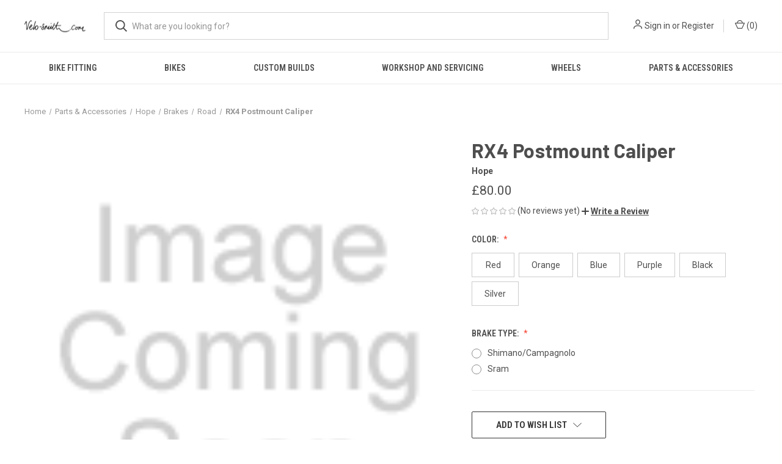

--- FILE ---
content_type: text/html; charset=UTF-8
request_url: https://velo-smith.com/rx4-postmount-caliper/
body_size: 14689
content:


<!DOCTYPE html>
<html class="no-js" lang="en">
    <head>
        <title>RX4 Postmount Caliper</title>
        <link rel="dns-prefetch preconnect" href="https://cdn11.bigcommerce.com/s-cw4c0mbnss" crossorigin><link rel="dns-prefetch preconnect" href="https://fonts.googleapis.com/" crossorigin><link rel="dns-prefetch preconnect" href="https://fonts.gstatic.com/" crossorigin>
        <meta property="product:price:amount" content="80" /><meta property="product:price:currency" content="GBP" /><meta property="og:url" content="https://velo-smith.com/rx4-postmount-caliper/" /><meta property="og:site_name" content="Velo-smith.com" /><link rel='canonical' href='https://velo-smith.com/rx4-postmount-caliper/' /><meta name='platform' content='bigcommerce.stencil' /><meta property="og:type" content="product" />
<meta property="og:title" content="RX4 Postmount Caliper" />
<meta property="og:availability" content="oos" />
<meta property="pinterest:richpins" content="enabled" />
        
         

        <link href="https://cdn11.bigcommerce.com/s-cw4c0mbnss/product_images/favicon.png" rel="shortcut icon">
        <meta name="viewport" content="width=device-width, initial-scale=1, maximum-scale=1">

        <script>
            document.documentElement.className = document.documentElement.className.replace('no-js', 'js');
        </script>

        <script>
    function browserSupportsAllFeatures() {
        return window.Promise
            && window.fetch
            && window.URL
            && window.URLSearchParams
            && window.WeakMap
            // object-fit support
            && ('objectFit' in document.documentElement.style);
    }

    function loadScript(src) {
        var js = document.createElement('script');
        js.src = src;
        js.onerror = function () {
            console.error('Failed to load polyfill script ' + src);
        };
        document.head.appendChild(js);
    }

    if (!browserSupportsAllFeatures()) {
        loadScript('https://cdn11.bigcommerce.com/s-cw4c0mbnss/stencil/d560e7c0-ba91-013a-215f-1aeda4ec6ac3/dist/theme-bundle.polyfills.js');
    }
</script>
        <script>window.consentManagerTranslations = `{"locale":"en","locales":{"consent_manager.data_collection_warning":"en","consent_manager.accept_all_cookies":"en","consent_manager.gdpr_settings":"en","consent_manager.data_collection_preferences":"en","consent_manager.manage_data_collection_preferences":"en","consent_manager.use_data_by_cookies":"en","consent_manager.data_categories_table":"en","consent_manager.allow":"en","consent_manager.accept":"en","consent_manager.deny":"en","consent_manager.dismiss":"en","consent_manager.reject_all":"en","consent_manager.category":"en","consent_manager.purpose":"en","consent_manager.functional_category":"en","consent_manager.functional_purpose":"en","consent_manager.analytics_category":"en","consent_manager.analytics_purpose":"en","consent_manager.targeting_category":"en","consent_manager.advertising_category":"en","consent_manager.advertising_purpose":"en","consent_manager.essential_category":"en","consent_manager.esential_purpose":"en","consent_manager.yes":"en","consent_manager.no":"en","consent_manager.not_available":"en","consent_manager.cancel":"en","consent_manager.save":"en","consent_manager.back_to_preferences":"en","consent_manager.close_without_changes":"en","consent_manager.unsaved_changes":"en","consent_manager.by_using":"en","consent_manager.agree_on_data_collection":"en","consent_manager.change_preferences":"en","consent_manager.cancel_dialog_title":"en","consent_manager.privacy_policy":"en","consent_manager.allow_category_tracking":"en","consent_manager.disallow_category_tracking":"en"},"translations":{"consent_manager.data_collection_warning":"We use cookies (and other similar technologies) to collect data to improve your shopping experience.","consent_manager.accept_all_cookies":"Accept All Cookies","consent_manager.gdpr_settings":"Settings","consent_manager.data_collection_preferences":"Website Data Collection Preferences","consent_manager.manage_data_collection_preferences":"Manage Website Data Collection Preferences","consent_manager.use_data_by_cookies":" uses data collected by cookies and JavaScript libraries to improve your shopping experience.","consent_manager.data_categories_table":"The table below outlines how we use this data by category. To opt out of a category of data collection, select 'No' and save your preferences.","consent_manager.allow":"Allow","consent_manager.accept":"Accept","consent_manager.deny":"Deny","consent_manager.dismiss":"Dismiss","consent_manager.reject_all":"Reject all","consent_manager.category":"Category","consent_manager.purpose":"Purpose","consent_manager.functional_category":"Functional","consent_manager.functional_purpose":"Enables enhanced functionality, such as videos and live chat. If you do not allow these, then some or all of these functions may not work properly.","consent_manager.analytics_category":"Analytics","consent_manager.analytics_purpose":"Provide statistical information on site usage, e.g., web analytics so we can improve this website over time.","consent_manager.targeting_category":"Targeting","consent_manager.advertising_category":"Advertising","consent_manager.advertising_purpose":"Used to create profiles or personalize content to enhance your shopping experience.","consent_manager.essential_category":"Essential","consent_manager.esential_purpose":"Essential for the site and any requested services to work, but do not perform any additional or secondary function.","consent_manager.yes":"Yes","consent_manager.no":"No","consent_manager.not_available":"N/A","consent_manager.cancel":"Cancel","consent_manager.save":"Save","consent_manager.back_to_preferences":"Back to Preferences","consent_manager.close_without_changes":"You have unsaved changes to your data collection preferences. Are you sure you want to close without saving?","consent_manager.unsaved_changes":"You have unsaved changes","consent_manager.by_using":"By using our website, you're agreeing to our","consent_manager.agree_on_data_collection":"By using our website, you're agreeing to the collection of data as described in our ","consent_manager.change_preferences":"You can change your preferences at any time","consent_manager.cancel_dialog_title":"Are you sure you want to cancel?","consent_manager.privacy_policy":"Privacy Policy","consent_manager.allow_category_tracking":"Allow [CATEGORY_NAME] tracking","consent_manager.disallow_category_tracking":"Disallow [CATEGORY_NAME] tracking"}}`;</script>

        <script>
            window.lazySizesConfig = window.lazySizesConfig || {};
            window.lazySizesConfig.loadMode = 1;
        </script>
        <script async src="https://cdn11.bigcommerce.com/s-cw4c0mbnss/stencil/d560e7c0-ba91-013a-215f-1aeda4ec6ac3/dist/theme-bundle.head_async.js"></script>
        
        <link href="https://fonts.googleapis.com/css?family=Roboto+Condensed:400,600%7CRoboto:400,700%7CBarlow:700&display=block" rel="stylesheet">
        
        <link rel="preload" href="https://cdn11.bigcommerce.com/s-cw4c0mbnss/stencil/d560e7c0-ba91-013a-215f-1aeda4ec6ac3/dist/theme-bundle.font.js" as="script">
        <script async src="https://cdn11.bigcommerce.com/s-cw4c0mbnss/stencil/d560e7c0-ba91-013a-215f-1aeda4ec6ac3/dist/theme-bundle.font.js"></script>

        <link data-stencil-stylesheet href="https://cdn11.bigcommerce.com/s-cw4c0mbnss/stencil/d560e7c0-ba91-013a-215f-1aeda4ec6ac3/css/theme-6650e1a0-3424-013b-9922-6ac423692726.css" rel="stylesheet">

        
<script type="text/javascript" src="https://checkout-sdk.bigcommerce.com/v1/loader.js" defer ></script>
<script src="https://www.google.com/recaptcha/api.js" async defer></script>
<script type="text/javascript">
var BCData = {"product_attributes":{"sku":null,"upc":null,"mpn":null,"gtin":null,"weight":null,"base":true,"image":null,"price":{"with_tax":{"formatted":"\u00a380.00","value":80,"currency":"GBP"},"tax_label":"VAT"},"stock":null,"instock":false,"stock_message":null,"purchasable":true,"purchasing_message":"The selected product combination is currently unavailable.","call_for_price_message":null}};
</script>

<script nonce="">
(function () {
    var xmlHttp = new XMLHttpRequest();

    xmlHttp.open('POST', 'https://bes.gcp.data.bigcommerce.com/nobot');
    xmlHttp.setRequestHeader('Content-Type', 'application/json');
    xmlHttp.send('{"store_id":"1000900336","timezone_offset":"0.0","timestamp":"2026-01-24T21:35:07.69414000Z","visit_id":"0727a286-ce90-484a-baa2-dc4f9215466f","channel_id":1}');
})();
</script>

        
            <!-- partial pulled in to the base layout -->

        <script>
            var theme_settings = {
                show_fast_cart: true,
                linksPerCol: 10,
            };
        </script>

        <link rel="preload" href="https://cdn11.bigcommerce.com/s-cw4c0mbnss/stencil/d560e7c0-ba91-013a-215f-1aeda4ec6ac3/dist/theme-bundle.main.js" as="script">
    </head>
    <body>
        <svg data-src="https://cdn11.bigcommerce.com/s-cw4c0mbnss/stencil/d560e7c0-ba91-013a-215f-1aeda4ec6ac3/img/icon-sprite.svg" class="icons-svg-sprite"></svg>

        <header class="header" role="banner">
    <a href="#" class="mobileMenu-toggle" data-mobile-menu-toggle="menu">
        <span class="mobileMenu-toggleIcon"></span>
    </a>

    <div class="header-logo--wrap">
        <div class="header-logo">
            
            <div class="logo-and-toggle">
                <div class="desktopMenu-toggle">
                    <a href="javascript:void(0);" class="mobileMenu-toggle">
                        <span class="mobileMenu-toggleIcon"></span>
                    </a>
                </div>
                
                    <div class="logo-wrap"><a href="https://velo-smith.com/" class="header-logo__link" data-header-logo-link>
        <div class="header-logo-image-container">
            <img class="header-logo-image"
                 src="https://cdn11.bigcommerce.com/s-cw4c0mbnss/images/stencil/100x45/vs_logo_250pix_1577988520__88539.original.jpg"
                 srcset="https://cdn11.bigcommerce.com/s-cw4c0mbnss/images/stencil/100x45/vs_logo_250pix_1577988520__88539.original.jpg"
                 alt="Velo-smith.com"
                 title="Velo-smith.com">
        </div>
</a>
</div>
            </div>
            
            <div class="quickSearchWrap" id="quickSearch" aria-hidden="true" tabindex="-1" data-prevent-quick-search-close>
                <div>
    <!-- snippet location forms_search -->
    <form class="form" action="/search.php">
        <fieldset class="form-fieldset">
            <div class="form-field">
                <label class="is-srOnly" for="search_query">Search</label>
                <input class="form-input" data-search-quick name="search_query" id="search_query" data-error-message="Search field cannot be empty." placeholder="What are you looking for?" autocomplete="off">
                <button type="submit" class="form-button">
                    <i class="icon" aria-hidden="true">
                        <svg><use xlink:href="#icon-search" /></svg>
                    </i>
                </button>
            </div>
        </fieldset>
    </form>
    <section class="quickSearchResults" data-bind="html: results"></section>
    <p role="status"
       aria-live="polite"
       class="aria-description--hidden"
       data-search-aria-message-predefined-text="product results for"
    ></p>
</div>
            </div>
            <div class="navUser-wrap">
                <nav class="navUser">
    <ul class="navUser-section navUser-section--alt">
        <li class="navUser-item navUser-item--account">
            <i class="icon" aria-hidden="true">
                <svg><use xlink:href="#icon-user" /></svg>
            </i>
                <a class="navUser-action"
                   href="/login.php"
                   aria-label="Sign in"
                >
                    Sign in
                </a>
                    <span>or</span> <a class="navUser-action" href="/login.php?action&#x3D;create_account">Register</a>
        </li>
                <li class="navUser-item navUser-item--mobile-search">
            <i class="icon" aria-hidden="true">
                <svg><use xlink:href="#icon-search" /></svg>
            </i>
        </li>
        <li class="navUser-item navUser-item--cart">
            <a
                class="navUser-action"
                data-cart-preview
                data-dropdown="cart-preview-dropdown"
                data-options="align:right"
                href="/cart.php"
                aria-label="Cart with 0 items"
            >
                <i class="icon" aria-hidden="true">
                    <svg><use xlink:href="#icon-cart" /></svg>
                </i>
                (<span class=" cart-quantity"></span>)
            </a>

            <div class="dropdown-menu" id="cart-preview-dropdown" data-dropdown-content aria-hidden="true"></div>
        </li>
    </ul>
</nav>
            </div>
        </div>
    </div>

    <div class="navPages-container" id="menu" data-menu>
        <span class="mobile-closeNav">
    <i class="icon" aria-hidden="true">
        <svg><use xlink:href="#icon-close-large" /></svg>
    </i>
    close
</span>
<nav class="navPages">
    <ul class="navPages-list navPages-list--user 5765697a656e20596f756e67">
            <li class="navPages-item">
                <i class="icon" aria-hidden="true">
                    <svg><use xlink:href="#icon-user" /></svg>
                </i>
                <a class="navPages-action" href="/login.php">Sign in</a>
                    or
                    <a class="navPages-action"
                       href="/login.php?action&#x3D;create_account"
                       aria-label="Register"
                    >
                        Register
                    </a>
            </li>
    </ul>
    <ul class="navPages-list navPages-mega navPages-mainNav">
            <li class="navPages-item">
                <a class="navPages-action"
   href="https://velo-smith.com/bike-fitting/"
   aria-label="Bike Fitting"
>
    Bike Fitting
</a>
            </li>
            <li class="navPages-item">
                <a class="navPages-action has-subMenu"
   href="https://velo-smith.com/bikes/"
   data-collapsible="navPages-23"
>
    Bikes
    <i class="icon navPages-action-moreIcon" aria-hidden="true">
        <svg><use xlink:href="#icon-chevron-down" /></svg>
    </i>
</a>
<div class="column-menu navPage-subMenu" id="navPages-23" aria-hidden="true" tabindex="-1">
    <ul class="navPage-subMenu-list">
            <li class="navPage-subMenu-item">
                <i class="icon navPages-action-moreIcon" aria-hidden="true"><svg><use xlink:href="#icon-chevron-right" /></svg></i>
                <a class="navPage-subMenu-action navPages-action" href="https://velo-smith.com/bikes/bianchi/">Bianchi</a>
                    <i class="icon navPages-action-moreIcon navPages-action-closed" aria-hidden="true"><svg><use xlink:href="#icon-plus" /></svg></i>
                    <i class="icon navPages-action-moreIcon navPages-action-open" aria-hidden="true"><svg><use xlink:href="#icon-minus" /></svg></i>
                
            </li>
                    <li class="navPage-childList-item">
                        <a class="navPage-childList-action navPages-action" href="https://velo-smith.com/bikes/bianchi/city-fitness/">City Fitness</a>
                    </li>
                    <li class="navPage-childList-item">
                        <a class="navPage-childList-action navPages-action" href="https://velo-smith.com/bikes/bianchi/e-bikes/">E-Bikes</a>
                    </li>
                    <li class="navPage-childList-item">
                        <a class="navPage-childList-action navPages-action" href="https://velo-smith.com/bikes/bianchi/mtb/">MTB</a>
                    </li>
                    <li class="navPage-childList-item">
                        <a class="navPage-childList-action navPages-action" href="https://velo-smith.com/bikes/bianchi/road/">Road</a>
                    </li>
            <li class="navPage-subMenu-item">
                <i class="icon navPages-action-moreIcon" aria-hidden="true"><svg><use xlink:href="#icon-chevron-right" /></svg></i>
                <a class="navPage-subMenu-action navPages-action" href="https://velo-smith.com/bikes/bianchi-1/">Bianchi</a>
                    <i class="icon navPages-action-moreIcon navPages-action-closed" aria-hidden="true"><svg><use xlink:href="#icon-plus" /></svg></i>
                    <i class="icon navPages-action-moreIcon navPages-action-open" aria-hidden="true"><svg><use xlink:href="#icon-minus" /></svg></i>
                
            </li>
                    <li class="navPage-childList-item">
                        <a class="navPage-childList-action navPages-action" href="https://velo-smith.com/ebikes/bianchi/colnago-custom-builds/">Colnago Custom Builds</a>
                    </li>
                    <li class="navPage-childList-item">
                        <a class="navPage-childList-action navPages-action" href="https://velo-smith.com/ebikes/bianchi/e-city/">E-City</a>
                    </li>
                    <li class="navPage-childList-item">
                        <a class="navPage-childList-action navPages-action" href="https://velo-smith.com/ebikes/bianchi/e-mtb/">E-MTB</a>
                    </li>
                    <li class="navPage-childList-item">
                        <a class="navPage-childList-action navPages-action" href="https://velo-smith.com/ebikes/bianchi/e-road/">E-Road</a>
                    </li>
            <li class="navPage-subMenu-item">
                <i class="icon navPages-action-moreIcon" aria-hidden="true"><svg><use xlink:href="#icon-chevron-right" /></svg></i>
                <a class="navPage-subMenu-action navPages-action" href="https://velo-smith.com/bikes/ebikes/">Ebikes</a>
                
            </li>
            <li class="navPage-subMenu-item">
                <i class="icon navPages-action-moreIcon" aria-hidden="true"><svg><use xlink:href="#icon-chevron-right" /></svg></i>
                <a class="navPage-subMenu-action navPages-action" href="https://velo-smith.com/bikes/bmc/">BMC</a>
                    <i class="icon navPages-action-moreIcon navPages-action-closed" aria-hidden="true"><svg><use xlink:href="#icon-plus" /></svg></i>
                    <i class="icon navPages-action-moreIcon navPages-action-open" aria-hidden="true"><svg><use xlink:href="#icon-minus" /></svg></i>
                
            </li>
                    <li class="navPage-childList-item">
                        <a class="navPage-childList-action navPages-action" href="https://velo-smith.com/bikes/bmc/gravel/">GRAVEL</a>
                    </li>
                    <li class="navPage-childList-item">
                        <a class="navPage-childList-action navPages-action" href="https://velo-smith.com/bikes/bmc/road/">ROAD</a>
                    </li>
            <li class="navPage-subMenu-item">
                <i class="icon navPages-action-moreIcon" aria-hidden="true"><svg><use xlink:href="#icon-chevron-right" /></svg></i>
                <a class="navPage-subMenu-action navPages-action" href="https://velo-smith.com/bikes/colnago/">Colnago</a>
                    <i class="icon navPages-action-moreIcon navPages-action-closed" aria-hidden="true"><svg><use xlink:href="#icon-plus" /></svg></i>
                    <i class="icon navPages-action-moreIcon navPages-action-open" aria-hidden="true"><svg><use xlink:href="#icon-minus" /></svg></i>
                
            </li>
                    <li class="navPage-childList-item">
                        <a class="navPage-childList-action navPages-action" href="https://velo-smith.com/bikes/colnago/gravel/">Gravel</a>
                    </li>
                    <li class="navPage-childList-item">
                        <a class="navPage-childList-action navPages-action" href="https://velo-smith.com/bikes/colnago/road/">Road</a>
                    </li>
                    <li class="navPage-childList-item">
                        <a class="navPage-childList-action navPages-action" href="https://velo-smith.com/bikes/colnago/time-trail-triathlon/">Time Trail/Triathlon</a>
                    </li>
            <li class="navPage-subMenu-item">
                <i class="icon navPages-action-moreIcon" aria-hidden="true"><svg><use xlink:href="#icon-chevron-right" /></svg></i>
                <a class="navPage-subMenu-action navPages-action" href="https://velo-smith.com/bikes/kinesis/">Kinesis</a>
                    <i class="icon navPages-action-moreIcon navPages-action-closed" aria-hidden="true"><svg><use xlink:href="#icon-plus" /></svg></i>
                    <i class="icon navPages-action-moreIcon navPages-action-open" aria-hidden="true"><svg><use xlink:href="#icon-minus" /></svg></i>
                
            </li>
                    <li class="navPage-childList-item">
                        <a class="navPage-childList-action navPages-action" href="https://velo-smith.com/bikes/kinesis/adventure/">Adventure</a>
                    </li>
                    <li class="navPage-childList-item">
                        <a class="navPage-childList-action navPages-action" href="https://velo-smith.com/bikes/kinesis/cyclocross/">Cyclocross</a>
                    </li>
                    <li class="navPage-childList-item">
                        <a class="navPage-childList-action navPages-action" href="https://velo-smith.com/bikes/kinesis/e-bike/">E-Bike</a>
                    </li>
                    <li class="navPage-childList-item">
                        <a class="navPage-childList-action navPages-action" href="https://velo-smith.com/bikes/kinesis/mtb/">MTB</a>
                    </li>
                    <li class="navPage-childList-item">
                        <a class="navPage-childList-action navPages-action" href="https://velo-smith.com/bikes/kinesis/race/">Race</a>
                    </li>
                    <li class="navPage-childList-item">
                        <a class="navPage-childList-action navPages-action" href="https://velo-smith.com/bikes/kinesis/road/">Road</a>
                    </li>
            <li class="navPage-subMenu-item">
                <i class="icon navPages-action-moreIcon" aria-hidden="true"><svg><use xlink:href="#icon-chevron-right" /></svg></i>
                <a class="navPage-subMenu-action navPages-action" href="https://velo-smith.com/bikes/nukeproof/">Nukeproof</a>
                    <i class="icon navPages-action-moreIcon navPages-action-closed" aria-hidden="true"><svg><use xlink:href="#icon-plus" /></svg></i>
                    <i class="icon navPages-action-moreIcon navPages-action-open" aria-hidden="true"><svg><use xlink:href="#icon-minus" /></svg></i>
                
            </li>
                    <li class="navPage-childList-item">
                        <a class="navPage-childList-action navPages-action" href="https://velo-smith.com/bikes/nukeproof/adventure-gravel/">Adventure/Gravel</a>
                    </li>
                    <li class="navPage-childList-item">
                        <a class="navPage-childList-action navPages-action" href="https://velo-smith.com/bikes/nukeproof/downhill/">Downhill</a>
                    </li>
                    <li class="navPage-childList-item">
                        <a class="navPage-childList-action navPages-action" href="https://velo-smith.com/bikes/nukeproof/enduro/">Enduro</a>
                    </li>
                    <li class="navPage-childList-item">
                        <a class="navPage-childList-action navPages-action" href="https://velo-smith.com/bikes/nukeproof/hardtail/">Hardtail</a>
                    </li>
                    <li class="navPage-childList-item">
                        <a class="navPage-childList-action navPages-action" href="https://velo-smith.com/bikes/nukeproof/super-enduro/">Super Enduro</a>
                    </li>
                    <li class="navPage-childList-item">
                        <a class="navPage-childList-action navPages-action" href="https://velo-smith.com/bikes/nukeproof/trail/">Trail</a>
                    </li>
            <li class="navPage-subMenu-item">
                <i class="icon navPages-action-moreIcon" aria-hidden="true"><svg><use xlink:href="#icon-chevron-right" /></svg></i>
                <a class="navPage-subMenu-action navPages-action" href="https://velo-smith.com/bikes/rondo/">Rondo</a>
                    <i class="icon navPages-action-moreIcon navPages-action-closed" aria-hidden="true"><svg><use xlink:href="#icon-plus" /></svg></i>
                    <i class="icon navPages-action-moreIcon navPages-action-open" aria-hidden="true"><svg><use xlink:href="#icon-minus" /></svg></i>
                
            </li>
                    <li class="navPage-childList-item">
                        <a class="navPage-childList-action navPages-action" href="https://velo-smith.com/bikes/rondo/bogan/">BOGAN</a>
                    </li>
                    <li class="navPage-childList-item">
                        <a class="navPage-childList-action navPages-action" href="https://velo-smith.com/bikes/rondo/booz/">Booz</a>
                    </li>
                    <li class="navPage-childList-item">
                        <a class="navPage-childList-action navPages-action" href="https://velo-smith.com/bikes/rondo/hvrt/">HVRT</a>
                    </li>
                    <li class="navPage-childList-item">
                        <a class="navPage-childList-action navPages-action" href="https://velo-smith.com/bikes/rondo/mutt/">Mutt</a>
                    </li>
                    <li class="navPage-childList-item">
                        <a class="navPage-childList-action navPages-action" href="https://velo-smith.com/bikes/rondo/ruut/">RUUT</a>
                    </li>
            <li class="navPage-subMenu-item">
                <i class="icon navPages-action-moreIcon" aria-hidden="true"><svg><use xlink:href="#icon-chevron-right" /></svg></i>
                <a class="navPage-subMenu-action navPages-action" href="https://velo-smith.com/bikes/surly/">Surly</a>
                    <i class="icon navPages-action-moreIcon navPages-action-closed" aria-hidden="true"><svg><use xlink:href="#icon-plus" /></svg></i>
                    <i class="icon navPages-action-moreIcon navPages-action-open" aria-hidden="true"><svg><use xlink:href="#icon-minus" /></svg></i>
                
            </li>
                    <li class="navPage-childList-item">
                        <a class="navPage-childList-action navPages-action" href="https://velo-smith.com/bikes/surly/haulin/">Haulin&#x27;</a>
                    </li>
                    <li class="navPage-childList-item">
                        <a class="navPage-childList-action navPages-action" href="https://velo-smith.com/bikes/surly/pavement/">Pavement</a>
                    </li>
                    <li class="navPage-childList-item">
                        <a class="navPage-childList-action navPages-action" href="https://velo-smith.com/bikes/surly/touring-bikes/">Touring Bikes</a>
                    </li>
                    <li class="navPage-childList-item">
                        <a class="navPage-childList-action navPages-action" href="https://velo-smith.com/bikes/surly/trail/">Trail</a>
                    </li>
            <li class="navPage-subMenu-item">
                <i class="icon navPages-action-moreIcon" aria-hidden="true"><svg><use xlink:href="#icon-chevron-right" /></svg></i>
                <a class="navPage-subMenu-action navPages-action" href="https://velo-smith.com/bikes/colnago-1/">Colnago</a>
                
            </li>
    </ul>
</div>
            </li>
            <li class="navPages-item">
                <a class="navPages-action"
   href="https://velo-smith.com/custom-builds/"
   aria-label="Custom Builds"
>
    Custom Builds
</a>
            </li>
            <li class="navPages-item">
                <a class="navPages-action has-subMenu"
   href="https://velo-smith.com/services/"
   data-collapsible="navPages-18"
>
    Workshop and Servicing
    <i class="icon navPages-action-moreIcon" aria-hidden="true">
        <svg><use xlink:href="#icon-chevron-down" /></svg>
    </i>
</a>
<div class="column-menu navPage-subMenu" id="navPages-18" aria-hidden="true" tabindex="-1">
    <ul class="navPage-subMenu-list">
            <li class="navPage-subMenu-item">
                <i class="icon navPages-action-moreIcon" aria-hidden="true"><svg><use xlink:href="#icon-chevron-right" /></svg></i>
                <a class="navPage-subMenu-action navPages-action" href="https://velo-smith.com/bike-fitting/workshop/">Workshop</a>
                
            </li>
    </ul>
</div>
            </li>
            <li class="navPages-item">
                <a class="navPages-action has-subMenu"
   href="https://velo-smith.com/garden/"
   data-collapsible="navPages-19"
>
    Wheels
    <i class="icon navPages-action-moreIcon" aria-hidden="true">
        <svg><use xlink:href="#icon-chevron-down" /></svg>
    </i>
</a>
<div class="column-menu navPage-subMenu" id="navPages-19" aria-hidden="true" tabindex="-1">
    <ul class="navPage-subMenu-list">
            <li class="navPage-subMenu-item">
                <i class="icon navPages-action-moreIcon" aria-hidden="true"><svg><use xlink:href="#icon-chevron-right" /></svg></i>
                <a class="navPage-subMenu-action navPages-action" href="https://velo-smith.com/wheels/hope/">Hope</a>
                    <i class="icon navPages-action-moreIcon navPages-action-closed" aria-hidden="true"><svg><use xlink:href="#icon-plus" /></svg></i>
                    <i class="icon navPages-action-moreIcon navPages-action-open" aria-hidden="true"><svg><use xlink:href="#icon-minus" /></svg></i>
                
            </li>
                    <li class="navPage-childList-item">
                        <a class="navPage-childList-action navPages-action" href="https://velo-smith.com/wheels/hope/cyclo-cross/">Cyclo Cross</a>
                    </li>
                    <li class="navPage-childList-item">
                        <a class="navPage-childList-action navPages-action" href="https://velo-smith.com/wheels/hope/downhill/">Downhill</a>
                    </li>
                    <li class="navPage-childList-item">
                        <a class="navPage-childList-action navPages-action" href="https://velo-smith.com/wheels/hope/enduro/">Enduro</a>
                    </li>
                    <li class="navPage-childList-item">
                        <a class="navPage-childList-action navPages-action" href="https://velo-smith.com/wheels/hope/road/">Road</a>
                    </li>
                    <li class="navPage-childList-item">
                        <a class="navPage-childList-action navPages-action" href="https://velo-smith.com/wheels/hope/trail/">Trail</a>
                    </li>
    </ul>
</div>
            </li>
            <li class="navPages-item">
                <a class="navPages-action has-subMenu"
   href="https://velo-smith.com/parts-accessories/"
   data-collapsible="navPages-21"
>
    Parts &amp; Accessories
    <i class="icon navPages-action-moreIcon" aria-hidden="true">
        <svg><use xlink:href="#icon-chevron-down" /></svg>
    </i>
</a>
<div class="column-menu navPage-subMenu" id="navPages-21" aria-hidden="true" tabindex="-1">
    <ul class="navPage-subMenu-list">
            <li class="navPage-subMenu-item">
                <i class="icon navPages-action-moreIcon" aria-hidden="true"><svg><use xlink:href="#icon-chevron-right" /></svg></i>
                <a class="navPage-subMenu-action navPages-action" href="https://velo-smith.com/parts-accessories/hope/">Hope</a>
                    <i class="icon navPages-action-moreIcon navPages-action-closed" aria-hidden="true"><svg><use xlink:href="#icon-plus" /></svg></i>
                    <i class="icon navPages-action-moreIcon navPages-action-open" aria-hidden="true"><svg><use xlink:href="#icon-minus" /></svg></i>
                
            </li>
                    <li class="navPage-childList-item">
                        <a class="navPage-childList-action navPages-action" href="https://velo-smith.com/parts-accessories/hope/brakes/">Brakes</a>
                    </li>
                    <li class="navPage-childList-item">
                        <a class="navPage-childList-action navPages-action" href="https://velo-smith.com/parts-accessories/hope/controls/">Controls</a>
                    </li>
                    <li class="navPage-childList-item">
                        <a class="navPage-childList-action navPages-action" href="https://velo-smith.com/parts-accessories/hope/hubs/">Hubs</a>
                    </li>
    </ul>
</div>
            </li>
    </ul>
    <ul class="navPages-list navPages-list--user">
    </ul>
</nav>
    </div>
</header>



<div data-content-region="header_bottom--global"></div>
<div data-content-region="header_bottom"></div>

        <div class="body " id='main-content' role='main' data-currency-code="GBP">
     
        <div class="container">
        <nav aria-label="Breadcrumb">
    <ol class="breadcrumbs">
                <li class="breadcrumb ">
                    <a class="breadcrumb-label"
                       href="https://velo-smith.com/"
                       
                    >
                        <span>Home</span>
                    </a>
                </li>
                <li class="breadcrumb ">
                    <a class="breadcrumb-label"
                       href="https://velo-smith.com/parts-accessories/"
                       
                    >
                        <span>Parts &amp; Accessories</span>
                    </a>
                </li>
                <li class="breadcrumb ">
                    <a class="breadcrumb-label"
                       href="https://velo-smith.com/parts-accessories/hope/"
                       
                    >
                        <span>Hope</span>
                    </a>
                </li>
                <li class="breadcrumb ">
                    <a class="breadcrumb-label"
                       href="https://velo-smith.com/parts-accessories/hope/brakes/"
                       
                    >
                        <span>Brakes</span>
                    </a>
                </li>
                <li class="breadcrumb ">
                    <a class="breadcrumb-label"
                       href="https://velo-smith.com/parts-accessories/hope/brakes/road/"
                       
                    >
                        <span>Road</span>
                    </a>
                </li>
                <li class="breadcrumb is-active">
                    <a class="breadcrumb-label"
                       href="https://velo-smith.com/rx4-postmount-caliper/"
                       aria-current="page"
                    >
                        <span>RX4 Postmount Caliper</span>
                    </a>
                </li>
    </ol>
</nav>

<script type="application/ld+json">
{
    "@context": "https://schema.org",
    "@type": "BreadcrumbList",
    "itemListElement":
    [
        {
            "@type": "ListItem",
            "position": 1,
            "item": {
                "@id": "https://velo-smith.com/",
                "name": "Home"
            }
        },
        {
            "@type": "ListItem",
            "position": 2,
            "item": {
                "@id": "https://velo-smith.com/parts-accessories/",
                "name": "Parts & Accessories"
            }
        },
        {
            "@type": "ListItem",
            "position": 3,
            "item": {
                "@id": "https://velo-smith.com/parts-accessories/hope/",
                "name": "Hope"
            }
        },
        {
            "@type": "ListItem",
            "position": 4,
            "item": {
                "@id": "https://velo-smith.com/parts-accessories/hope/brakes/",
                "name": "Brakes"
            }
        },
        {
            "@type": "ListItem",
            "position": 5,
            "item": {
                "@id": "https://velo-smith.com/parts-accessories/hope/brakes/road/",
                "name": "Road"
            }
        },
        {
            "@type": "ListItem",
            "position": 6,
            "item": {
                "@id": "https://velo-smith.com/rx4-postmount-caliper/",
                "name": "RX4 Postmount Caliper"
            }
        }
    ]
}
</script>

    </div>

    <div>
        <div class="container">
            
<div class="productView" >
    <section class="productView-images" data-image-gallery>
        <figure class="productView-image"
                data-image-gallery-main
                >
            <div class="productView-img-container">
                <img src="https://cdn11.bigcommerce.com/s-cw4c0mbnss/stencil/d560e7c0-ba91-013a-215f-1aeda4ec6ac3/img/ProductDefault.gif" alt="Image coming soon"
class="lazyload productView-image--default"

data-main-image />
            </div>
        </figure>
        <ul class="productView-thumbnails">
        </ul>
    </section>
    <section class="productView-details product-data">
        <div class="productView-product">

            <h1 class="productView-title main-heading">RX4 Postmount Caliper</h1>
                <span class="productView-brand">
                    <a href="https://velo-smith.com/hope/"><span><strong>Hope</strong></span></a>
                </span>
            <div class="productSKU">
                <dt class="productView-info-name sku-label"  style="display: none;">SKU:</dt>
                <dd class="productView-info-value" data-product-sku></dd>
            </div>
            
            <div class="productView-price">
                    
        <div class="price-section price-section--withTax" >
            <span class="price-section price-section--withTax non-sale-price--withTax" style="display: none;">
                <span data-product-non-sale-price-with-tax class="price price--non-sale">
                    
                </span>
            </span>
            <span data-product-price-with-tax class="price">£80.00</span>
            <div class="price-section price-section--withTax rrp-price--withTax" style="display: none;">
                <span data-product-rrp-with-tax class="price price--rrp"> </span>
            </div>
        </div>
         <div class="price-section price-section--saving price" style="display: none;">
                <span class="price">(You save</span>
                <span data-product-price-saved class="price price--saving">
                    
                </span>
                <span class="price">)</span>
         </div>
            </div>


            <div data-content-region="product_below_price"></div>
            <div class="productView-rating">
                    <span role="img"
      aria-label="Product rating is 0 of 5"
>
            <span class="icon icon--ratingEmpty">
                <svg>
                    <use xlink:href="#icon-star" />
                </svg>
            </span>
            <span class="icon icon--ratingEmpty">
                <svg>
                    <use xlink:href="#icon-star" />
                </svg>
            </span>
            <span class="icon icon--ratingEmpty">
                <svg>
                    <use xlink:href="#icon-star" />
                </svg>
            </span>
            <span class="icon icon--ratingEmpty">
                <svg>
                    <use xlink:href="#icon-star" />
                </svg>
            </span>
            <span class="icon icon--ratingEmpty">
                <svg>
                    <use xlink:href="#icon-star" />
                </svg>
            </span>
</span>
                        <span>(No reviews yet)</span>
                    <button class="productView-reviewLink productView-reviewLink--new">
                        <a href="https://velo-smith.com/rx4-postmount-caliper/"
                            data-reveal-id="modal-review-form"
                            role="button"
                        >
                           <i class="icon" aria-hidden="true" style="position: relative; top: -1px;">
                                <svg><use xlink:href="#icon-plus" /></svg>
                            </i>
                           <strong style="text-decoration: underline;">Write a Review</strong>
                        </a>
                    </button>
                    <div id="modal-review-form" class="modal" data-reveal>
    
    
    
    
    <div class="modal-header">
        <h2 class="modal-header-title">Write a Review</h2>
        <button class="modal-close"
        type="button"
        title="Close"
        
>
    <span class="aria-description--hidden">Close</span>
    <span aria-hidden="true">&#215;</span>
</button>
    </div>
    <div class="modal-body">
        <div class="writeReview-productDetails">
            <div class="writeReview-productImage-container">
                <img class="lazyload" data-sizes="auto" src="https://cdn11.bigcommerce.com/s-cw4c0mbnss/stencil/d560e7c0-ba91-013a-215f-1aeda4ec6ac3/img/loading.svg" data-src="https://cdn11.bigcommerce.com/s-cw4c0mbnss/stencil/d560e7c0-ba91-013a-215f-1aeda4ec6ac3/img/ProductDefault.gif">
            </div>
            <h6 class="product-brand">Hope</h6>
            <h5 class="product-title">RX4 Postmount Caliper</h5>
        </div>
        <form class="form writeReview-form" action="/postreview.php" method="post">
            <fieldset class="form-fieldset">
                <div class="form-field">
                    <label class="form-label" for="rating-rate">Rating
                        <small>Required</small>
                    </label>
                    <!-- Stars -->
                    <!-- TODO: Review Stars need to be componentised, both for display and input -->
                    <select id="rating-rate" class="form-select" name="revrating" data-input aria-required="true">
                        <option value="">Select Rating</option>
                                <option value="1">1 star (worst)</option>
                                <option value="2">2 stars</option>
                                <option value="3">3 stars (average)</option>
                                <option value="4">4 stars</option>
                                <option value="5">5 stars (best)</option>
                    </select>
                </div>

                <!-- Name -->
                    <div class="form-field" id="revfromname" data-validation="" >
    <label class="form-label" for="revfromname_input">Name
        <small>Required</small>
    </label>
    <input type="text"
           name="revfromname"
           id="revfromname_input"
           class="form-input"
           data-label="Name"
           data-input
           aria-required="true"
           
           
           
           
    >
</div>

                    <!-- Email -->
                        <div class="form-field" id="email" data-validation="" >
    <label class="form-label" for="email_input">Email
        <small>Required</small>
    </label>
    <input type="text"
           name="email"
           id="email_input"
           class="form-input"
           data-label="Email"
           data-input
           aria-required="true"
           
           
           
           
    >
</div>

                <!-- Review Subject -->
                <div class="form-field" id="revtitle" data-validation="" >
    <label class="form-label" for="revtitle_input">Review Subject
        <small>Required</small>
    </label>
    <input type="text"
           name="revtitle"
           id="revtitle_input"
           class="form-input"
           data-label="Review Subject"
           data-input
           aria-required="true"
           
           
           
           
    >
</div>

                <!-- Comments -->
                <div class="form-field" id="revtext" data-validation="">
    <label class="form-label" for="revtext_input">Comments
            <small>Required</small>
    </label>
    <textarea name="revtext"
              id="revtext_input"
              data-label="Comments"
              rows=""
              aria-required="true"
              data-input
              class="form-input"
              
    >
        
    </textarea>
</div>

                <div class="g-recaptcha" data-sitekey="6LcjX0sbAAAAACp92-MNpx66FT4pbIWh-FTDmkkz"></div><br/>

                <div class="form-field">
                    <input type="submit" class="button button--primary"
                           value="Submit Review">
                </div>
                <input type="hidden" name="product_id" value="415">
                <input type="hidden" name="action" value="post_review">
                
            </fieldset>
        </form>
    </div>
</div>
            </div>
            <div class="productView-specs">
            </div>
            
        </div>
        <div class="productView-options">
            <form class="form" method="post" action="https://velo-smith.com/cart.php" enctype="multipart/form-data"
                  data-cart-item-add>
                <input type="hidden" name="action" value="add"/>
                <input type="hidden" name="product_id" value="415"/>
                
                <div class="productView-options-wrap" data-product-option-change style="display:none;">
                    
                        <div class="productView-options-inner">
                                <div class="form-field" data-product-attribute="set-rectangle" role="radiogroup" aria-labelledby="rectangle-group-label">
    <label class="form-label form-label--alternate form-label--inlineSmall" id="rectangle-group-label">
        Color:
        <span data-option-value></span>

        <small class="is-required">
    (Required)
</small>
    </label>


    <div class="form-option-wrapper">    
        <input
            class="form-radio"
            type="radio"
            id="attribute_rectangle__569_2026"
            name="attribute[569]"
            value="2026"
            required
        >
        <label class="form-option" for="attribute_rectangle__569_2026" data-product-attribute-value="2026">
            <span class="form-option-variant">Red</span>
        </label>
    </div>
    <div class="form-option-wrapper">    
        <input
            class="form-radio"
            type="radio"
            id="attribute_rectangle__569_2027"
            name="attribute[569]"
            value="2027"
            required
        >
        <label class="form-option" for="attribute_rectangle__569_2027" data-product-attribute-value="2027">
            <span class="form-option-variant">Orange</span>
        </label>
    </div>
    <div class="form-option-wrapper">    
        <input
            class="form-radio"
            type="radio"
            id="attribute_rectangle__569_2028"
            name="attribute[569]"
            value="2028"
            required
        >
        <label class="form-option" for="attribute_rectangle__569_2028" data-product-attribute-value="2028">
            <span class="form-option-variant">Blue</span>
        </label>
    </div>
    <div class="form-option-wrapper">    
        <input
            class="form-radio"
            type="radio"
            id="attribute_rectangle__569_2029"
            name="attribute[569]"
            value="2029"
            required
        >
        <label class="form-option" for="attribute_rectangle__569_2029" data-product-attribute-value="2029">
            <span class="form-option-variant">Purple</span>
        </label>
    </div>
    <div class="form-option-wrapper">    
        <input
            class="form-radio"
            type="radio"
            id="attribute_rectangle__569_2030"
            name="attribute[569]"
            value="2030"
            required
        >
        <label class="form-option" for="attribute_rectangle__569_2030" data-product-attribute-value="2030">
            <span class="form-option-variant">Black</span>
        </label>
    </div>
    <div class="form-option-wrapper">    
        <input
            class="form-radio"
            type="radio"
            id="attribute_rectangle__569_2031"
            name="attribute[569]"
            value="2031"
            required
        >
        <label class="form-option" for="attribute_rectangle__569_2031" data-product-attribute-value="2031">
            <span class="form-option-variant">Silver</span>
        </label>
    </div>
</div>

                                <div class="form-field" data-product-attribute="set-radio" role="radiogroup" aria-labelledby="radio-group-label-570">
    <label class="form-label form-label--alternate form-label--inlineSmall" id="radio-group-label-570">
        Brake Type:

        <small class="is-required">
    (Required)
</small>
    </label>


        <input
            class="form-radio"
            type="radio"
            id="attribute_radio_570_2032"
            name="attribute[570]"
            value="2032"
            required>
        <label data-product-attribute-value="2032" class="form-label" for="attribute_radio_570_2032">Shimano/Campagnolo</label>
        <input
            class="form-radio"
            type="radio"
            id="attribute_radio_570_2033"
            name="attribute[570]"
            value="2033"
            required>
        <label data-product-attribute-value="2033" class="form-label" for="attribute_radio_570_2033">Sram</label>
</div>

                        </div>
                </div>
                
                <div class="shipping-giftWrap-stock">
                    <div class="form-field--stock u-hiddenVisually">
                        <dt class="productView-info-name">Current Stock:</dt>
                        <dd class="productView-info-value"><span data-product-stock></span></dd>
                    </div>
                </div>
                
                
<div id="add-to-cart-wrapper" class="add-to-cart-wrapper" style="display: none">
        
        <div class="form-field form-field--increments">
            <label class="form-label form-label--alternate" for="qty[]">Quantity:</label>

            <div class="form-increment" data-quantity-change>
                <button class="button button--icon" data-action="dec" type="button">
                    <span class="is-srOnly">Decrease Quantity of undefined</span>
                    <i class="icon" aria-hidden="true">
                        <svg>
                            <use xlink:href="#icon-keyboard-arrow-down"/>
                        </svg>
                    </i>
                </button>
                <input class="form-input form-input--incrementTotal"
                       id="qty[]"
                       name="qty[]"
                       type="tel"
                       value="1"
                       data-quantity-min="0"
                       data-quantity-max="0"
                       min="1"
                       pattern="[0-9]*"
                       aria-live="polite">
                <button class="button button--icon" data-action="inc" type="button">
                    <span class="is-srOnly">Increase Quantity of undefined</span>
                    <i class="icon" aria-hidden="true">
                        <svg>
                            <use xlink:href="#icon-keyboard-arrow-up"/>
                        </svg>
                    </i>
                </button>
            </div>
        </div>
    
    <div class="alertBox productAttributes-message" style="display:none">
        <div class="alertBox-column alertBox-icon">
            <icon glyph="ic-success" class="icon" aria-hidden="true"><svg xmlns="http://www.w3.org/2000/svg" width="24" height="24" viewBox="0 0 24 24"><path d="M12 2C6.48 2 2 6.48 2 12s4.48 10 10 10 10-4.48 10-10S17.52 2 12 2zm1 15h-2v-2h2v2zm0-4h-2V7h2v6z"></path></svg></icon>
        </div>
        <p class="alertBox-column alertBox-message"></p>
    </div>
        <div class="form-action">
            <input
                    id="form-action-addToCart"
                    data-wait-message="Adding to cart…"
                    class="button button--primary"
                    type="submit"
                    value="Add to Cart"
            >
            <span class="product-status-message aria-description--hidden">Adding to cart… The item has been added</span>
        </div>
</div>

            </form>

                <form action="/wishlist.php?action&#x3D;add&amp;product_id&#x3D;415" class="form form-wishlist form-action" data-wishlist-add method="post">
    <a aria-controls="wishlist-dropdown"
        aria-expanded="false"
        class="button button--secondary dropdown-menu-button"
        data-dropdown="wishlist-dropdown" 
        href="#"
    >
        <span>Add to Wish List</span>
        <i aria-hidden="true" class="icon">
            <svg>
                <use xlink:href="#icon-chevron-down" />
            </svg>
        </i>
    </a>
    <ul aria-hidden="true" class="dropdown-menu" data-dropdown-content id="wishlist-dropdown">
        <li>
            <input class="button" type="submit" value="Add to My Wish List">
        </li>
        <li>
            <a data-wishlist class="button" href="/wishlist.php?action=addwishlist&product_id=415">Create Wish List</a>
        </li>
    </ul>
</form>
            
                    
    
    <div>
        <ul class="socialLinks">
                <li class="socialLinks-item socialLinks-item--facebook">
                    <a class="socialLinks__link icon icon--facebook"
                       title="Facebook"
                       href="https://facebook.com/sharer/sharer.php?u=https%3A%2F%2Fvelo-smith.com%2Frx4-postmount-caliper%2F"
                       target="_blank"
                       rel="noopener"
                       
                    >
                        <span class="aria-description--hidden">Facebook</span>
                        <svg>
                            <use xlink:href="#icon-facebook"/>
                        </svg>
                    </a>
                </li>
                <li class="socialLinks-item socialLinks-item--email">
                    <a class="socialLinks__link icon icon--email"
                       title="Email"
                       href="mailto:?subject=RX4%20Postmount%20Caliper&amp;body=https%3A%2F%2Fvelo-smith.com%2Frx4-postmount-caliper%2F"
                       target="_self"
                       rel="noopener"
                       
                    >
                        <span class="aria-description--hidden">Email</span>
                        <svg>
                            <use xlink:href="#icon-envelope"/>
                        </svg>
                    </a>
                </li>
                <li class="socialLinks-item socialLinks-item--print">
                    <a class="socialLinks__link icon icon--print"
                       title="Print"
                       onclick="window.print();return false;"
                       
                    >
                        <span class="aria-description--hidden">Print</span>
                        <svg>
                            <use xlink:href="#icon-print"/>
                        </svg>
                    </a>
                </li>
                <li class="socialLinks-item socialLinks-item--twitter">
                    <a class="socialLinks__link icon icon--twitter"
                       href="https://twitter.com/intent/tweet/?text=RX4%20Postmount%20Caliper&amp;url=https%3A%2F%2Fvelo-smith.com%2Frx4-postmount-caliper%2F"
                       target="_blank"
                       rel="noopener"
                       title="Twitter"
                       
                    >
                        <span class="aria-description--hidden">Twitter</span>
                        <svg>
                            <use xlink:href="#icon-twitter"/>
                        </svg>
                    </a>
                </li>
                <li class="socialLinks-item socialLinks-item--pinterest">
                    <a class="socialLinks__link icon icon--pinterest"
                       title="Pinterest"
                       href="https://pinterest.com/pin/create/button/?url=https%3A%2F%2Fvelo-smith.com%2Frx4-postmount-caliper%2F&amp;description=RX4%20Postmount%20Caliper"
                       target="_blank"
                       rel="noopener"
                       
                    >
                        <span class="aria-description--hidden">Pinterest</span>
                        <svg>
                            <use xlink:href="#icon-pinterest"/>
                        </svg>
                    </a>
                                    </li>
        </ul>
    </div>
        </div>
    </section>
</div>

<div id="previewModal" class="modal modal--large" data-reveal>
    <button class="modal-close"
        type="button"
        title="Close"
        
>
    <span class="aria-description--hidden">Close</span>
    <span aria-hidden="true">&#215;</span>
</button>
    <div class="modal-content"></div>
    <div class="loadingOverlay"></div>
</div>
            <div data-content-region="product_below_content"></div>
        </div>

        <div class="container 4661726c6579">
        <div class="accordion-block">
            <div
                class="accordion-navigation toggleLink is-open"
                role="button"
                data-collapsible="#accordion--description">
                <h5 class="accordion-title">
                    Description
                </h5>
        
                <div class="accordion-navigation-actions">
                    <svg class="icon accordion-indicator toggleLink-text toggleLink-text--off">
                        <use xlink:href="#icon-plus" />
                    </svg>
                    <svg class="icon accordion-indicator toggleLink-text toggleLink-text--on">
                        <use xlink:href="#icon-minus" />
                    </svg>
                </div>
            </div>
            <div id="accordion--description" class="accordion-content is-open">
                <div  itemprop="description">
                    <h5>The RX4 caliper builds on 25 years&rsquo; experience designing and manufacturing hydraulic disc brakes and transfers the knowledge and skills acquired into the world of Road and Cyclocross dropbar brakes. A precision CNC machined monobloc design results in a stiffer caliper to give unrivalled feel and modulation. Choose from Shimano or Sram depending on your lever.<br /><br /></h5>
<h3>Key Features</h3>
<ul style="font-weight: 300;">
<li>Post mount front and rear hydraulic caliper to suit dropbar set ups</li>
<li>Shimano or Sram specific caliper</li>
<li>Slimline 4 piston lightweight design</li>
<li>Monobloc design creates a stiffer caliper reducing the fuzzy lever feel and brake pad rub</li>
<li>Available in<span>&nbsp;</span><span>Black, Silver, Red, Blue, Purple and Orange</span></li>
<li>Top entry pad fitting</li>
<li>CNC machined from 2014 T6 aluminium</li>
<li>***Please note***Shimano and SRAM brands belong to a third party and have no relation with Hope Technology&rsquo;</li>
</ul>
<p><b><strong>RX4-SH Caliper -<span>&nbsp;</span></strong></b><b><strong>Designed to work with Shimano and Campagnolo dropbar brake systems</strong></b><br />(Mineral Oil, Shimano recommended for Shimano application, Campagnolo/Magura recommended for Campagnolo)<br /><br />Dura Ace Di2 R9170&nbsp;&nbsp;&nbsp;&nbsp;&nbsp;&nbsp;&nbsp;&nbsp;&nbsp;&nbsp;&nbsp;&nbsp;&nbsp;&nbsp;&nbsp;&nbsp;&nbsp;&nbsp;&nbsp;&nbsp;&nbsp;&nbsp;&nbsp;&nbsp;&nbsp;&nbsp;&nbsp;&nbsp;&nbsp;&nbsp;&nbsp;&nbsp;&nbsp;&nbsp;&nbsp;&nbsp;&nbsp;&nbsp;&nbsp;&nbsp;&nbsp;&nbsp;&nbsp;&nbsp;&nbsp;&nbsp;&nbsp;&nbsp;&nbsp;&nbsp;&nbsp;&nbsp;&nbsp;&nbsp;&nbsp;&nbsp; Super Record&nbsp;&nbsp;&nbsp;&nbsp;&nbsp;&nbsp;&nbsp;&nbsp;&nbsp;&nbsp;&nbsp;&nbsp;&nbsp;&nbsp;&nbsp;&nbsp;&nbsp;&nbsp;&nbsp;&nbsp;&nbsp;&nbsp;&nbsp;&nbsp;&nbsp;&nbsp;&nbsp;&nbsp;&nbsp;&nbsp;&nbsp;&nbsp;&nbsp;&nbsp;&nbsp;&nbsp;<br />Dura Ace R9120&nbsp;&nbsp;&nbsp;&nbsp;&nbsp;&nbsp;&nbsp;&nbsp;&nbsp;&nbsp;&nbsp;&nbsp;&nbsp;&nbsp;&nbsp;&nbsp;&nbsp;&nbsp;&nbsp;&nbsp;&nbsp;&nbsp;&nbsp;&nbsp;&nbsp;&nbsp;&nbsp;&nbsp;&nbsp;&nbsp;&nbsp;&nbsp;&nbsp;&nbsp;&nbsp;&nbsp;&nbsp;&nbsp;&nbsp;&nbsp;&nbsp;&nbsp;&nbsp;&nbsp;&nbsp;&nbsp;&nbsp;&nbsp;&nbsp;&nbsp;&nbsp;&nbsp;&nbsp;&nbsp;&nbsp;&nbsp;&nbsp;&nbsp;&nbsp;&nbsp;&nbsp;&nbsp;&nbsp;&nbsp;Record&nbsp;&nbsp;&nbsp;&nbsp;&nbsp;&nbsp;&nbsp;&nbsp;&nbsp;&nbsp;&nbsp;&nbsp;&nbsp;&nbsp;&nbsp;&nbsp;&nbsp;<br />Ultegra Di2 R8070&nbsp;&nbsp;&nbsp;&nbsp;&nbsp;&nbsp;&nbsp;&nbsp;&nbsp;&nbsp;&nbsp;&nbsp;&nbsp;&nbsp;&nbsp;&nbsp;&nbsp;&nbsp;&nbsp;&nbsp;&nbsp;&nbsp;&nbsp;&nbsp;&nbsp;&nbsp;&nbsp;&nbsp;&nbsp;&nbsp;&nbsp;&nbsp;&nbsp;&nbsp;&nbsp;&nbsp;&nbsp;&nbsp;&nbsp;&nbsp;&nbsp;&nbsp;&nbsp;&nbsp;&nbsp;&nbsp;&nbsp;&nbsp;&nbsp;&nbsp;&nbsp;&nbsp;&nbsp;&nbsp;&nbsp;&nbsp;&nbsp;&nbsp;&nbsp; Campagnolo H11&nbsp;&nbsp;&nbsp;&nbsp;&nbsp;&nbsp;&nbsp;&nbsp;&nbsp;&nbsp;&nbsp;&nbsp;&nbsp;<br />Ultegra R8020&nbsp;&nbsp;&nbsp;<br />105 R7020&nbsp; &nbsp; &nbsp; &nbsp; &nbsp; &nbsp; &nbsp; &nbsp; &nbsp; &nbsp; &nbsp; &nbsp; &nbsp; &nbsp; &nbsp; &nbsp; &nbsp; &nbsp; &nbsp; &nbsp; &nbsp; &nbsp; &nbsp; &nbsp; &nbsp; &nbsp; &nbsp; &nbsp; &nbsp; &nbsp; &nbsp; &nbsp; &nbsp; &nbsp; &nbsp; &nbsp;<span>&nbsp;</span><b><strong>&nbsp;Not currently compatible:</strong></b><br />Di2 R785&nbsp; &nbsp; &nbsp; &nbsp; &nbsp; &nbsp; &nbsp; &nbsp; &nbsp; &nbsp; &nbsp; &nbsp; &nbsp; &nbsp; &nbsp; &nbsp; &nbsp; &nbsp; &nbsp; &nbsp; &nbsp; &nbsp; &nbsp; &nbsp; &nbsp; &nbsp; &nbsp; &nbsp; &nbsp; &nbsp; &nbsp; &nbsp; &nbsp; &nbsp; &nbsp; &nbsp; &nbsp; &nbsp;GRX RX815 Di2<br />RS685&nbsp; &nbsp; &nbsp; &nbsp; &nbsp; &nbsp; &nbsp; &nbsp; &nbsp; &nbsp; &nbsp; &nbsp; &nbsp; &nbsp; &nbsp; &nbsp; &nbsp; &nbsp; &nbsp; &nbsp; &nbsp; &nbsp; &nbsp; &nbsp; &nbsp; &nbsp; &nbsp; &nbsp; &nbsp; &nbsp; &nbsp; &nbsp; &nbsp; &nbsp; &nbsp; &nbsp; &nbsp; &nbsp; &nbsp; &nbsp;GRX RX817 Di2<br />GRX RX810<br />GRX RX600<br />GRX RX400&nbsp; &nbsp;<br />&nbsp; &nbsp; &nbsp; &nbsp; &nbsp; &nbsp; &nbsp; &nbsp; &nbsp; &nbsp;&nbsp;<br /><b><strong>RX4-SR - Designed to work with Sram dropbar brake systems (Dot Fluid)</strong></b><br /><br />Sram Red eTap AXS<br />Sram Red<br />Sram Force eTap AXS<br />Sram Rival<br />Sram Apex</p>
<p><b><strong>Weights from:</strong></b><br />RX4 SH - 102g Inc pads.<br />RX4 SR - 92g Inc pads.</p>
<p>**<b><strong>Note<span>&nbsp;</span></strong></b>- Not suitable for IS mounts</p>
                    <!-- snippet location product_description -->
                </div>
                
            </div>
        </div>
    
    
</div>



                <div id="tab-related">
                    <div class="grid-bg">
                        <div class="container">
                            <h3 class="main-heading uppercase center"><strong>Related Products</strong></h3>
                                <ul class="productGrid productGrid--maxCol6">
    <li class="product">
        <article
    class="card
    
    "
>
    <figure class="card-figure">


        <a href="https://velo-smith.com/rx4-flatmount-front-caliper/" 
           class="card-figure__link"
           aria-label="RX4 Flatmount Front Caliper, £100.00

"
"
           
        >
            <div class="card-img-container">
                <img class="card-image lazyload" data-sizes="auto" src="https://cdn11.bigcommerce.com/s-cw4c0mbnss/stencil/d560e7c0-ba91-013a-215f-1aeda4ec6ac3/img/loading.svg" data-src="https://cdn11.bigcommerce.com/s-cw4c0mbnss/stencil/d560e7c0-ba91-013a-215f-1aeda4ec6ac3/img/ProductDefault.gif" alt="" title="">
            </div>
        </a>
            <figcaption class="card-figcaption">
                <div class="card-figcaption-body">
                    <div class="card-figcaption--action-buttons">
                                <a class="button button--secondary button--small card-figcaption-button quickview" data-product-id="413">Quick view</a>
                                <a href="https://velo-smith.com/rx4-flatmount-front-caliper/" data-event-type="product-click" class="button button--small card-figcaption-button" data-product-id="413">View Options</a>
                    </div>
                </div>
            </figcaption>
    </figure>
    <div class="card-body">
        <div>
            <h4 class="card-title">
                <a aria-label="RX4 Flatmount Front Caliper, £100.00

"
" 
                    href="https://velo-smith.com/rx4-flatmount-front-caliper/"
                    
                >
                    RX4 Flatmount Front Caliper
                </a>
            </h4>
            <div class="card-text" data-test-info-type="price">
                    
        <div class="price-section price-section--withTax" >
            <span class="price-section price-section--withTax non-sale-price--withTax" style="display: none;">
                <span data-product-non-sale-price-with-tax class="price price--non-sale">
                    
                </span>
            </span>
            <span data-product-price-with-tax class="price">£100.00</span>
            <div class="price-section price-section--withTax rrp-price--withTax" style="display: none;">
                <span data-product-rrp-with-tax class="price price--rrp"> </span>
            </div>
        </div>
            </div>
                    <p class="card-text brand-name" data-test-info-type="brandName">Hope</p>
        </div>

        <div class="card-details">
            
                    </div>
    </div>
</article>
    </li>
    <li class="product">
        <article
    class="card
    
    "
>
    <figure class="card-figure">


        <a href="https://velo-smith.com/rx4-flatmount-rear-caliper/" 
           class="card-figure__link"
           aria-label="RX4 Flatmount Rear Caliper, £100.00

"
"
           
        >
            <div class="card-img-container">
                <img class="card-image lazyload" data-sizes="auto" src="https://cdn11.bigcommerce.com/s-cw4c0mbnss/stencil/d560e7c0-ba91-013a-215f-1aeda4ec6ac3/img/loading.svg" data-src="https://cdn11.bigcommerce.com/s-cw4c0mbnss/stencil/d560e7c0-ba91-013a-215f-1aeda4ec6ac3/img/ProductDefault.gif" alt="" title="">
            </div>
        </a>
            <figcaption class="card-figcaption">
                <div class="card-figcaption-body">
                    <div class="card-figcaption--action-buttons">
                                <a class="button button--secondary button--small card-figcaption-button quickview" data-product-id="414">Quick view</a>
                                <a href="https://velo-smith.com/rx4-flatmount-rear-caliper/" data-event-type="product-click" class="button button--small card-figcaption-button" data-product-id="414">View Options</a>
                    </div>
                </div>
            </figcaption>
    </figure>
    <div class="card-body">
        <div>
            <h4 class="card-title">
                <a aria-label="RX4 Flatmount Rear Caliper, £100.00

"
" 
                    href="https://velo-smith.com/rx4-flatmount-rear-caliper/"
                    
                >
                    RX4 Flatmount Rear Caliper
                </a>
            </h4>
            <div class="card-text" data-test-info-type="price">
                    
        <div class="price-section price-section--withTax" >
            <span class="price-section price-section--withTax non-sale-price--withTax" style="display: none;">
                <span data-product-non-sale-price-with-tax class="price price--non-sale">
                    
                </span>
            </span>
            <span data-product-price-with-tax class="price">£100.00</span>
            <div class="price-section price-section--withTax rrp-price--withTax" style="display: none;">
                <span data-product-rrp-with-tax class="price price--rrp"> </span>
            </div>
        </div>
            </div>
                    <p class="card-text brand-name" data-test-info-type="brandName">Hope</p>
        </div>

        <div class="card-details">
            
                    </div>
    </div>
</article>
    </li>
</ul>
                        </div>
                    </div>
                </div>
        
        
    </div>

    <script type="application/ld+json">
    {
        "@context": "https://schema.org/",
        "@type": "Product",
        "name": "RX4 Postmount Caliper",
        
        
        
        "url" : "https://velo-smith.com/rx4-postmount-caliper/",
        "brand": {
            "@type": "Brand",
            "url": "https://velo-smith.com/hope/",
            "name": "Hope"
        },
        "description": "The%20RX4%20caliper%20builds%20on%2025%20years%26rsquo%3B%20experience%20designing%20and%20manufacturing%20hydraulic%20disc%20brakes%20and%20transfers%20the%20knowledge%20and%20skills%20acquired%20into%20the%20world%20of%20Road%20and%20Cyclocross%20dropbar%20brakes.%20A%20precision%20CNC%20machined%20monobloc%20design%20results%20in%20a%20stiffer%20caliper%20to%20give%20unrivalled%20feel%20and%20modulation.%20Choose%20from%20Shimano%20or%20Sram%20depending%20on%20your%20lever.%0AKey%20Features%0A%0APost%20mount%20front%20and%20rear%20hydraulic%20caliper%20to%20suit%20dropbar%20set%20ups%0AShimano%20or%20Sram%20specific%20caliper%0ASlimline%204%20piston%20lightweight%20design%0AMonobloc%20design%20creates%20a%20stiffer%20caliper%20reducing%20the%20fuzzy%20lever%20feel%20and%20brake%20pad%20rub%0AAvailable%20in%26nbsp%3BBlack%2C%20Silver%2C%20Red%2C%20Blue%2C%20Purple%20and%20Orange%0ATop%20entry%20pad%20fitting%0ACNC%20machined%20from%202014%20T6%20aluminium%0A***Please%20note***Shimano%20and%20SRAM%20brands%20belong%20to%20a%20third%20party%20and%20have%20no%20relation%20with%20Hope%20Technology%26rsquo%3B%0A%0ARX4-SH%20Caliper%20-%26nbsp%3BDesigned%20to%20work%20with%20Shimano%20and%20Campagnolo%20dropbar%20brake%20systems(Mineral%20Oil%2C%20Shimano%20recommended%20for%20Shimano%20application%2C%20Campagnolo%2FMagura%20recommended%20for%20Campagnolo)Dura%20Ace%20Di2%20R9170%26nbsp%3B%26nbsp%3B%26nbsp%3B%26nbsp%3B%26nbsp%3B%26nbsp%3B%26nbsp%3B%26nbsp%3B%26nbsp%3B%26nbsp%3B%26nbsp%3B%26nbsp%3B%26nbsp%3B%26nbsp%3B%26nbsp%3B%26nbsp%3B%26nbsp%3B%26nbsp%3B%26nbsp%3B%26nbsp%3B%26nbsp%3B%26nbsp%3B%26nbsp%3B%26nbsp%3B%26nbsp%3B%26nbsp%3B%26nbsp%3B%26nbsp%3B%26nbsp%3B%26nbsp%3B%26nbsp%3B%26nbsp%3B%26nbsp%3B%26nbsp%3B%26nbsp%3B%26nbsp%3B%26nbsp%3B%26nbsp%3B%26nbsp%3B%26nbsp%3B%26nbsp%3B%26nbsp%3B%26nbsp%3B%26nbsp%3B%26nbsp%3B%26nbsp%3B%26nbsp%3B%26nbsp%3B%26nbsp%3B%26nbsp%3B%26nbsp%3B%26nbsp%3B%26nbsp%3B%26nbsp%3B%26nbsp%3B%26nbsp%3B%20Super%20Record%26nbsp%3B%26nbsp%3B%26nbsp%3B%26nbsp%3B%26nbsp%3B%26nbsp%3B%26nbsp%3B%26nbsp%3B%26nbsp%3B%26nbsp%3B%26nbsp%3B%26nbsp%3B%26nbsp%3B%26nbsp%3B%26nbsp%3B%26nbsp%3B%26nbsp%3B%26nbsp%3B%26nbsp%3B%26nbsp%3B%26nbsp%3B%26nbsp%3B%26nbsp%3B%26nbsp%3B%26nbsp%3B%26nbsp%3B%26nbsp%3B%26nbsp%3B%26nbsp%3B%26nbsp%3B%26nbsp%3B%26nbsp%3B%26nbsp%3B%26nbsp%3B%26nbsp%3B%26nbsp%3BDura%20Ace%20R9120%26nbsp%3B%26nbsp%3B%26nbsp%3B%26nbsp%3B%26nbsp%3B%26nbsp%3B%26nbsp%3B%26nbsp%3B%26nbsp%3B%26nbsp%3B%26nbsp%3B%26nbsp%3B%26nbsp%3B%26nbsp%3B%26nbsp%3B%26nbsp%3B%26nbsp%3B%26nbsp%3B%26nbsp%3B%26nbsp%3B%26nbsp%3B%26nbsp%3B%26nbsp%3B%26nbsp%3B%26nbsp%3B%26nbsp%3B%26nbsp%3B%26nbsp%3B%26nbsp%3B%26nbsp%3B%26nbsp%3B%26nbsp%3B%26nbsp%3B%26nbsp%3B%26nbsp%3B%26nbsp%3B%26nbsp%3B%26nbsp%3B%26nbsp%3B%26nbsp%3B%26nbsp%3B%26nbsp%3B%26nbsp%3B%26nbsp%3B%26nbsp%3B%26nbsp%3B%26nbsp%3B%26nbsp%3B%26nbsp%3B%26nbsp%3B%26nbsp%3B%26nbsp%3B%26nbsp%3B%26nbsp%3B%26nbsp%3B%26nbsp%3B%26nbsp%3B%26nbsp%3B%26nbsp%3B%26nbsp%3B%26nbsp%3B%26nbsp%3B%26nbsp%3B%26nbsp%3BRecord%26nbsp%3B%26nbsp%3B%26nbsp%3B%26nbsp%3B%26nbsp%3B%26nbsp%3B%26nbsp%3B%26nbsp%3B%26nbsp%3B%26nbsp%3B%26nbsp%3B%26nbsp%3B%26nbsp%3B%26nbsp%3B%26nbsp%3B%26nbsp%3B%26nbsp%3BUltegra%20Di2%20R8070%26nbsp%3B%26nbsp%3B%26nbsp%3B%26nbsp%3B%26nbsp%3B%26nbsp%3B%26nbsp%3B%26nbsp%3B%26nbsp%3B%26nbsp%3B%26nbsp%3B%26nbsp%3B%26nbsp%3B%26nbsp%3B%26nbsp%3B%26nbsp%3B%26nbsp%3B%26nbsp%3B%26nbsp%3B%26nbsp%3B%26nbsp%3B%26nbsp%3B%26nbsp%3B%26nbsp%3B%26nbsp%3B%26nbsp%3B%26nbsp%3B%26nbsp%3B%26nbsp%3B%26nbsp%3B%26nbsp%3B%26nbsp%3B%26nbsp%3B%26nbsp%3B%26nbsp%3B%26nbsp%3B%26nbsp%3B%26nbsp%3B%26nbsp%3B%26nbsp%3B%26nbsp%3B%26nbsp%3B%26nbsp%3B%26nbsp%3B%26nbsp%3B%26nbsp%3B%26nbsp%3B%26nbsp%3B%26nbsp%3B%26nbsp%3B%26nbsp%3B%26nbsp%3B%26nbsp%3B%26nbsp%3B%26nbsp%3B%26nbsp%3B%26nbsp%3B%26nbsp%3B%26nbsp%3B%20Campagnolo%20H11%26nbsp%3B%26nbsp%3B%26nbsp%3B%26nbsp%3B%26nbsp%3B%26nbsp%3B%26nbsp%3B%26nbsp%3B%26nbsp%3B%26nbsp%3B%26nbsp%3B%26nbsp%3B%26nbsp%3BUltegra%20R8020%26nbsp%3B%26nbsp%3B%26nbsp%3B105%20R7020%26nbsp%3B%20%26nbsp%3B%20%26nbsp%3B%20%26nbsp%3B%20%26nbsp%3B%20%26nbsp%3B%20%26nbsp%3B%20%26nbsp%3B%20%26nbsp%3B%20%26nbsp%3B%20%26nbsp%3B%20%26nbsp%3B%20%26nbsp%3B%20%26nbsp%3B%20%26nbsp%3B%20%26nbsp%3B%20%26nbsp%3B%20%26nbsp%3B%20%26nbsp%3B%20%26nbsp%3B%20%26nbsp%3B%20%26nbsp%3B%20%26nbsp%3B%20%26nbsp%3B%20%26nbsp%3B%20%26nbsp%3B%20%26nbsp%3B%20%26nbsp%3B%20%26nbsp%3B%20%26nbsp%3B%20%26nbsp%3B%20%26nbsp%3B%20%26nbsp%3B%20%26nbsp%3B%20%26nbsp%3B%20%26nbsp%3B%26nbsp%3B%26nbsp%3BNot%20currently%20compatible%3ADi2%20R785%26nbsp%3B%20%26nbsp%3B%20%26nbsp%3B%20%26nbsp%3B%20%26nbsp%3B%20%26nbsp%3B%20%26nbsp%3B%20%26nbsp%3B%20%26nbsp%3B%20%26nbsp%3B%20%26nbsp%3B%20%26nbsp%3B%20%26nbsp%3B%20%26nbsp%3B%20%26nbsp%3B%20%26nbsp%3B%20%26nbsp%3B%20%26nbsp%3B%20%26nbsp%3B%20%26nbsp%3B%20%26nbsp%3B%20%26nbsp%3B%20%26nbsp%3B%20%26nbsp%3B%20%26nbsp%3B%20%26nbsp%3B%20%26nbsp%3B%20%26nbsp%3B%20%26nbsp%3B%20%26nbsp%3B%20%26nbsp%3B%20%26nbsp%3B%20%26nbsp%3B%20%26nbsp%3B%20%26nbsp%3B%20%26nbsp%3B%20%26nbsp%3B%20%26nbsp%3BGRX%20RX815%20Di2RS685%26nbsp%3B%20%26nbsp%3B%20%26nbsp%3B%20%26nbsp%3B%20%26nbsp%3B%20%26nbsp%3B%20%26nbsp%3B%20%26nbsp%3B%20%26nbsp%3B%20%26nbsp%3B%20%26nbsp%3B%20%26nbsp%3B%20%26nbsp%3B%20%26nbsp%3B%20%26nbsp%3B%20%26nbsp%3B%20%26nbsp%3B%20%26nbsp%3B%20%26nbsp%3B%20%26nbsp%3B%20%26nbsp%3B%20%26nbsp%3B%20%26nbsp%3B%20%26nbsp%3B%20%26nbsp%3B%20%26nbsp%3B%20%26nbsp%3B%20%26nbsp%3B%20%26nbsp%3B%20%26nbsp%3B%20%26nbsp%3B%20%26nbsp%3B%20%26nbsp%3B%20%26nbsp%3B%20%26nbsp%3B%20%26nbsp%3B%20%26nbsp%3B%20%26nbsp%3B%20%26nbsp%3B%20%26nbsp%3BGRX%20RX817%20Di2GRX%20RX810GRX%20RX600GRX%20RX400%26nbsp%3B%20%26nbsp%3B%26nbsp%3B%20%26nbsp%3B%20%26nbsp%3B%20%26nbsp%3B%20%26nbsp%3B%20%26nbsp%3B%20%26nbsp%3B%20%26nbsp%3B%20%26nbsp%3B%20%26nbsp%3B%26nbsp%3BRX4-SR%20-%20Designed%20to%20work%20with%20Sram%20dropbar%20brake%20systems%20(Dot%20Fluid)Sram%20Red%20eTap%20AXSSram%20RedSram%20Force%20eTap%20AXSSram%20RivalSram%20Apex%0AWeights%20from%3ARX4%20SH%20-%20102g%20Inc%20pads.RX4%20SR%20-%2092g%20Inc%20pads.%0A**Note%26nbsp%3B-%20Not%20suitable%20for%20IS%20mounts",
        "image": "https://cdn11.bigcommerce.com/s-cw4c0mbnss/stencil/d560e7c0-ba91-013a-215f-1aeda4ec6ac3/img/ProductDefault.gif",
        "offers": {
            "@type": "Offer",
            "priceCurrency": "GBP",
            "price": "80",
            "itemCondition" : "https://schema.org/NewCondition",
            "availability" : "https://schema.org/OutOfStock",
            "url" : "https://velo-smith.com/rx4-postmount-caliper/",
            "priceValidUntil": "2027-01-24"
        }
    }
</script>

     
    <div id="modal" class="modal" data-reveal data-prevent-quick-search-close>
    <button class="modal-close"
        type="button"
        title="Close"
        
>
    <span class="aria-description--hidden">Close</span>
    <span aria-hidden="true">&#215;</span>
</button>
    <div class="modal-content"></div>
    <div class="loadingOverlay"></div>
</div>
    <div id="alert-modal" class="modal modal--alert modal--small" data-reveal data-prevent-quick-search-close>
    <div class="swal2-icon swal2-error swal2-icon-show"><span class="swal2-x-mark"><span class="swal2-x-mark-line-left"></span><span class="swal2-x-mark-line-right"></span></span></div>

    <div class="modal-content"></div>

    <div class="button-container"><button type="button" class="confirm button" data-reveal-close>OK</button></div>
</div>
</div>
        
    <div class="footer-newsletter">
        <div class="container">
            <h5>Newsletter Signup</h5>

<form class="form" action="/subscribe.php" method="post">
    <fieldset class="form-fieldset">
        <input type="hidden" name="action" value="subscribe">
        <input type="hidden" name="nl_first_name" value="bc">
        <input type="hidden" name="check" value="1">
        <div class="form-field">
            <label class="form-label is-srOnly" for="nl_email">Email Address</label>
            <div class="form-prefixPostfix wrap">
                <i class="icon" aria-hidden="true">
                    <svg><use xlink:href="#icon-mail" /></svg>
                </i>
                <input class="form-input"
                       id="nl_email"
                       name="nl_email"
                       type="email"
                       value=""
                       placeholder="Enter your email address"
                       aria-describedby="alertBox-message-text"
                       aria-required="true"
                       required
                >
                <input class="button button--primary form-prefixPostfix-button--postfix"
                       type="submit"
                       value="Subscribe"
                >
            </div>
        </div>
    </fieldset>
</form>
        </div>
    </div>
                    
<footer class="footer" role="contentinfo">
    <h2 class="footer-title-sr-only">Footer Start</h2>
    <div class="container">
        <section class="footer-info 4a616d6573">
            <article class="footer-info-col footer-info-dropdown footer-info-col--small" data-section-type="footer-categories">
                <h5 class="footer-info-heading">
                    Categories
                    <i class="icon" aria-hidden="true">
                        <svg><use xlink:href="#icon-downselector" /></svg>
                    </i>
                </h5>
                <ul class="footer-info-list">
                        <li>
                            <a href="https://velo-smith.com/bike-fitting/">Bike Fitting</a>
                        </li>
                        <li>
                            <a href="https://velo-smith.com/bikes/">Bikes</a>
                        </li>
                        <li>
                            <a href="https://velo-smith.com/custom-builds/">Custom Builds</a>
                        </li>
                        <li>
                            <a href="https://velo-smith.com/services/">Workshop and Servicing</a>
                        </li>
                        <li>
                            <a href="https://velo-smith.com/garden/">Wheels</a>
                        </li>
                        <li>
                            <a href="https://velo-smith.com/parts-accessories/">Parts &amp; Accessories</a>
                        </li>
                </ul>
            </article>

            <article class="footer-info-col footer-info-dropdown footer-info-col--small" data-section-type="footer-webPages">
                <h5 class="footer-info-heading">
                    Information
                    <i class="icon" aria-hidden="true">
                        <svg><use xlink:href="#icon-downselector" /></svg>
                    </i>
                </h5>
                <ul class="footer-info-list">
                        <li>
                            <a href="https://velo-smith.com/contact-us/">Contact Us</a>
                        </li>
                    <li>
                        <a href="/sitemap.php">Sitemap</a>
                    </li>
                </ul>
            </article>
        
                <article class="footer-info-col footer-info-dropdown footer-info-col--small" data-section-type="footer-brands">
                    <h5 class="footer-info-heading">
                        Brands
                        <i class="icon" aria-hidden="true">
                            <svg><use xlink:href="#icon-downselector" /></svg>
                        </i>
                    </h5>
                    <ul class="footer-info-list">
                            <li>
                                <a href="https://velo-smith.com/bianchi/">Bianchi</a>
                            </li>
                            <li>
                                <a href="https://velo-smith.com/hope/">Hope</a>
                            </li>
                            <li>
                                <a href="https://velo-smith.com/nukeproof/">Nukeproof</a>
                            </li>
                            <li>
                                <a href="https://velo-smith.com/surly/">Surly</a>
                            </li>
                            <li>
                                <a href="https://velo-smith.com/colnago/">Colnago</a>
                            </li>
                            <li>
                                <a href="https://velo-smith.com/kinesis/">Kinesis</a>
                            </li>
                            <li>
                                <a href="https://velo-smith.com/rondo/">Rondo</a>
                            </li>
                            <li>
                                <a href="https://velo-smith.com/volt/">Volt</a>
                            </li>
                            <li>
                                <a href="https://velo-smith.com/bmc/">BMC</a>
                            </li>
                        <li><a href="https://velo-smith.com/brands/">View All</a></li>
                    </ul>
                </article>
            
                <article class="footer-info-col footer-mobile-limited footer-info-col--small" data-section-type="footer-webPages">
                    <h5 class="footer-info-heading">Follow Us</h5>
                        <ul class="socialLinks socialLinks--alt">
            <li class="socialLinks-item">
                <a class="icon icon--facebook" href="https://www.facebook.com/velosmithuk/" target="_blank" rel="noopener">
                    <svg><use xlink:href="#icon-facebook" /></svg>
                </a>
            </li>
            <li class="socialLinks-item">
                <a class="icon icon--instagram" href="https://www.instagram.com/velo_smith/" target="_blank" rel="noopener">
                    <svg><use xlink:href="#icon-instagram" /></svg>
                </a>
            </li>
    </ul>
                </article>
            
                <article class="footer-info-col footer-mobile-limited footer-info-col--small" data-section-type="storeInfo">
                    <h5 class="footer-info-heading footer-store-name">Velo-smith.com</h5>
                    <address>Velo-smith, Unit 21 VR62 Valley Road Business Park<br>
Valley Road, Plympton, Plymouth, PL7 1AB</address>
                        <div class="footer-info-phone">
                            <i class="icon" aria-hidden="true">
                                <svg><use xlink:href="#icon-phone" /></svg>
                            </i>
                            <a href="tel:01752 656760">01752 656760</a>
                        </div>
                </article>
        </section>
        <div class="footer-copyright">
                <div class="footer-payment-icons">
        <svg class="footer-payment-icon"><use xlink:href="#icon-logo-american-express"></use></svg>
        <svg class="footer-payment-icon"><use xlink:href="#icon-logo-discover"></use></svg>
        <svg class="footer-payment-icon"><use xlink:href="#icon-logo-mastercard"></use></svg>
        <svg class="footer-payment-icon"><use xlink:href="#icon-logo-paypal"></use></svg>
        <svg class="footer-payment-icon"><use xlink:href="#icon-logo-visa"></use></svg>
        <svg class="footer-payment-icon"><use xlink:href="#icon-logo-amazonpay"></use></svg>
        <svg class="footer-payment-icon"><use xlink:href="#icon-logo-googlepay"></use></svg>
        <svg class="footer-payment-icon footer-payment-icon-apple"><use xlink:href="#icon-logo-apple-pay"></use></svg>
        <svg class="footer-payment-icon"><use xlink:href="#icon-logo-klarna"></use></svg>
    </div>
                <p class="powered-by">&copy; 2026 Velo-smith.com </p>
        </div>
        
            <div class="footer-copyright" style="font-size: 12px;">
                    <p class="powered-by">Powered by <a href="https://www.bigcommerce.com?utm_source=merchant&amp;utm_medium=poweredbyBC" rel="nofollow">BigCommerce</a></p>
                    <p class="powered-by">Theme by <a href="https://www.weizenyoung.com/" rel="nofollow">Weizen Young</a></p>
            </div>
    </div>
    <div data-content-region="ssl_site_seal--global"></div>
</footer>

        <script>window.__webpack_public_path__ = "https://cdn11.bigcommerce.com/s-cw4c0mbnss/stencil/d560e7c0-ba91-013a-215f-1aeda4ec6ac3/dist/";</script>
        <script>
            function onThemeBundleMain() {
                window.stencilBootstrap("product", "{\"productId\":415,\"zoomSize\":\"1280x1280\",\"productSize\":\"760x760\",\"genericError\":\"Oops! Something went wrong.\",\"maintenanceModeSettings\":[],\"adminBarLanguage\":\"{\\\"locale\\\":\\\"en\\\",\\\"locales\\\":{\\\"admin.maintenance_header\\\":\\\"en\\\",\\\"admin.maintenance_tooltip\\\":\\\"en\\\",\\\"admin.maintenance_showstore_link\\\":\\\"en\\\",\\\"admin.prelaunch_header\\\":\\\"en\\\",\\\"admin.page_builder_link\\\":\\\"en\\\"},\\\"translations\\\":{\\\"admin.maintenance_header\\\":\\\"Your store is down for maintenance.\\\",\\\"admin.maintenance_tooltip\\\":\\\"Only administrators can view the store at the moment. Visit your control panel settings page to disable maintenance mode.\\\",\\\"admin.maintenance_showstore_link\\\":\\\"Click here to see what your visitors will see.\\\",\\\"admin.prelaunch_header\\\":\\\"Your storefront is private. Share your site with preview code:\\\",\\\"admin.page_builder_link\\\":\\\"Design this page in Page Builder\\\"}}\",\"urls\":{\"home\":\"https://velo-smith.com/\",\"account\":{\"index\":\"/account.php\",\"orders\":{\"all\":\"/account.php?action=order_status\",\"completed\":\"/account.php?action=view_orders\",\"save_new_return\":\"/account.php?action=save_new_return\"},\"update_action\":\"/account.php?action=update_account\",\"returns\":\"/account.php?action=view_returns\",\"addresses\":\"/account.php?action=address_book\",\"inbox\":\"/account.php?action=inbox\",\"send_message\":\"/account.php?action=send_message\",\"add_address\":\"/account.php?action=add_shipping_address\",\"wishlists\":{\"all\":\"/wishlist.php\",\"add\":\"/wishlist.php?action=addwishlist\",\"edit\":\"/wishlist.php?action=editwishlist\",\"delete\":\"/wishlist.php?action=deletewishlist\"},\"details\":\"/account.php?action=account_details\",\"recent_items\":\"/account.php?action=recent_items\"},\"brands\":\"https://velo-smith.com/brands/\",\"gift_certificate\":{\"purchase\":\"/giftcertificates.php\",\"redeem\":\"/giftcertificates.php?action=redeem\",\"balance\":\"/giftcertificates.php?action=balance\"},\"auth\":{\"login\":\"/login.php\",\"check_login\":\"/login.php?action=check_login\",\"create_account\":\"/login.php?action=create_account\",\"save_new_account\":\"/login.php?action=save_new_account\",\"forgot_password\":\"/login.php?action=reset_password\",\"send_password_email\":\"/login.php?action=send_password_email\",\"save_new_password\":\"/login.php?action=save_new_password\",\"logout\":\"/login.php?action=logout\"},\"product\":{\"post_review\":\"/postreview.php\"},\"cart\":\"/cart.php\",\"checkout\":{\"single_address\":\"/checkout\",\"multiple_address\":\"/checkout.php?action=multiple\"},\"rss\":{\"products\":[]},\"contact_us_submit\":\"/pages.php?action=sendContactForm\",\"search\":\"/search.php\",\"compare\":\"/compare\",\"sitemap\":\"/sitemap.php\",\"subscribe\":{\"action\":\"/subscribe.php\"}},\"secureBaseUrl\":\"https://velo-smith.com\",\"cartId\":null,\"channelId\":1,\"template\":\"pages/product\",\"validationDictionaryJSON\":\"{\\\"locale\\\":\\\"en\\\",\\\"locales\\\":{\\\"validation_messages.valid_email\\\":\\\"en\\\",\\\"validation_messages.password\\\":\\\"en\\\",\\\"validation_messages.password_match\\\":\\\"en\\\",\\\"validation_messages.invalid_password\\\":\\\"en\\\",\\\"validation_messages.field_not_blank\\\":\\\"en\\\",\\\"validation_messages.certificate_amount\\\":\\\"en\\\",\\\"validation_messages.certificate_amount_range\\\":\\\"en\\\",\\\"validation_messages.price_min_evaluation\\\":\\\"en\\\",\\\"validation_messages.price_max_evaluation\\\":\\\"en\\\",\\\"validation_messages.price_min_not_entered\\\":\\\"en\\\",\\\"validation_messages.price_max_not_entered\\\":\\\"en\\\",\\\"validation_messages.price_invalid_value\\\":\\\"en\\\",\\\"validation_messages.invalid_gift_certificate\\\":\\\"en\\\"},\\\"translations\\\":{\\\"validation_messages.valid_email\\\":\\\"You must enter a valid email.\\\",\\\"validation_messages.password\\\":\\\"You must enter a password.\\\",\\\"validation_messages.password_match\\\":\\\"Your passwords do not match.\\\",\\\"validation_messages.invalid_password\\\":\\\"Passwords must be at least 7 characters and contain both alphabetic and numeric characters.\\\",\\\"validation_messages.field_not_blank\\\":\\\" field cannot be blank.\\\",\\\"validation_messages.certificate_amount\\\":\\\"You must enter a gift certificate amount.\\\",\\\"validation_messages.certificate_amount_range\\\":\\\"You must enter a certificate amount between [MIN] and [MAX]\\\",\\\"validation_messages.price_min_evaluation\\\":\\\"Min. price must be less than max. price.\\\",\\\"validation_messages.price_max_evaluation\\\":\\\"Min. price must be less than max. price.\\\",\\\"validation_messages.price_min_not_entered\\\":\\\"Min. price is required.\\\",\\\"validation_messages.price_max_not_entered\\\":\\\"Max. price is required.\\\",\\\"validation_messages.price_invalid_value\\\":\\\"Input must be greater than 0.\\\",\\\"validation_messages.invalid_gift_certificate\\\":\\\"Please enter your valid certificate code.\\\"}}\",\"validationFallbackDictionaryJSON\":\"{\\\"locale\\\":\\\"en\\\",\\\"locales\\\":{\\\"validation_fallback_messages.valid_email\\\":\\\"en\\\",\\\"validation_fallback_messages.password\\\":\\\"en\\\",\\\"validation_fallback_messages.password_match\\\":\\\"en\\\",\\\"validation_fallback_messages.invalid_password\\\":\\\"en\\\",\\\"validation_fallback_messages.field_not_blank\\\":\\\"en\\\",\\\"validation_fallback_messages.certificate_amount\\\":\\\"en\\\",\\\"validation_fallback_messages.certificate_amount_range\\\":\\\"en\\\",\\\"validation_fallback_messages.price_min_evaluation\\\":\\\"en\\\",\\\"validation_fallback_messages.price_max_evaluation\\\":\\\"en\\\",\\\"validation_fallback_messages.price_min_not_entered\\\":\\\"en\\\",\\\"validation_fallback_messages.price_max_not_entered\\\":\\\"en\\\",\\\"validation_fallback_messages.price_invalid_value\\\":\\\"en\\\",\\\"validation_fallback_messages.invalid_gift_certificate\\\":\\\"en\\\"},\\\"translations\\\":{\\\"validation_fallback_messages.valid_email\\\":\\\"You must enter a valid email.\\\",\\\"validation_fallback_messages.password\\\":\\\"You must enter a password.\\\",\\\"validation_fallback_messages.password_match\\\":\\\"Your passwords do not match.\\\",\\\"validation_fallback_messages.invalid_password\\\":\\\"Passwords must be at least 7 characters and contain both alphabetic and numeric characters.\\\",\\\"validation_fallback_messages.field_not_blank\\\":\\\" field cannot be blank.\\\",\\\"validation_fallback_messages.certificate_amount\\\":\\\"You must enter a gift certificate amount.\\\",\\\"validation_fallback_messages.certificate_amount_range\\\":\\\"You must enter a certificate amount between [MIN] and [MAX]\\\",\\\"validation_fallback_messages.price_min_evaluation\\\":\\\"Min. price must be less than max. price.\\\",\\\"validation_fallback_messages.price_max_evaluation\\\":\\\"Min. price must be less than max. price.\\\",\\\"validation_fallback_messages.price_min_not_entered\\\":\\\"Min. price is required.\\\",\\\"validation_fallback_messages.price_max_not_entered\\\":\\\"Max. price is required.\\\",\\\"validation_fallback_messages.price_invalid_value\\\":\\\"Input must be greater than 0.\\\",\\\"validation_fallback_messages.invalid_gift_certificate\\\":\\\"Please enter your valid certificate code.\\\"}}\",\"validationDefaultDictionaryJSON\":\"{\\\"locale\\\":\\\"en\\\",\\\"locales\\\":{\\\"validation_default_messages.valid_email\\\":\\\"en\\\",\\\"validation_default_messages.password\\\":\\\"en\\\",\\\"validation_default_messages.password_match\\\":\\\"en\\\",\\\"validation_default_messages.invalid_password\\\":\\\"en\\\",\\\"validation_default_messages.field_not_blank\\\":\\\"en\\\",\\\"validation_default_messages.certificate_amount\\\":\\\"en\\\",\\\"validation_default_messages.certificate_amount_range\\\":\\\"en\\\",\\\"validation_default_messages.price_min_evaluation\\\":\\\"en\\\",\\\"validation_default_messages.price_max_evaluation\\\":\\\"en\\\",\\\"validation_default_messages.price_min_not_entered\\\":\\\"en\\\",\\\"validation_default_messages.price_max_not_entered\\\":\\\"en\\\",\\\"validation_default_messages.price_invalid_value\\\":\\\"en\\\",\\\"validation_default_messages.invalid_gift_certificate\\\":\\\"en\\\"},\\\"translations\\\":{\\\"validation_default_messages.valid_email\\\":\\\"You must enter a valid email.\\\",\\\"validation_default_messages.password\\\":\\\"You must enter a password.\\\",\\\"validation_default_messages.password_match\\\":\\\"Your passwords do not match.\\\",\\\"validation_default_messages.invalid_password\\\":\\\"Passwords must be at least 7 characters and contain both alphabetic and numeric characters.\\\",\\\"validation_default_messages.field_not_blank\\\":\\\"The field cannot be blank.\\\",\\\"validation_default_messages.certificate_amount\\\":\\\"You must enter a gift certificate amount.\\\",\\\"validation_default_messages.certificate_amount_range\\\":\\\"You must enter a certificate amount between [MIN] and [MAX]\\\",\\\"validation_default_messages.price_min_evaluation\\\":\\\"Min. price must be less than max. price.\\\",\\\"validation_default_messages.price_max_evaluation\\\":\\\"Min. price must be less than max. price.\\\",\\\"validation_default_messages.price_min_not_entered\\\":\\\"Min. price is required.\\\",\\\"validation_default_messages.price_max_not_entered\\\":\\\"Max. price is required.\\\",\\\"validation_default_messages.price_invalid_value\\\":\\\"Input must be greater than 0.\\\",\\\"validation_default_messages.invalid_gift_certificate\\\":\\\"Please enter your valid certificate code.\\\"}}\",\"carouselArrowAndDotAriaLabel\":\"Go to slide [SLIDE_NUMBER] of [SLIDES_QUANTITY]\",\"carouselActiveDotAriaLabel\":\"active\",\"carouselContentAnnounceMessage\":\"You are currently on slide [SLIDE_NUMBER] of [SLIDES_QUANTITY]\",\"reviewRating\":\"The 'Rating' field cannot be blank.\",\"reviewSubject\":\"The 'Review Subject' field cannot be blank.\",\"reviewComment\":\"The 'Comments' field cannot be blank.\",\"reviewEmail\":\"Please use a valid email address, such as user@example.com.\",\"showSwatchNames\":true,\"productQuantityErrorMessage\":\"The quantity should contain only numbers\"}").load();
            }
        </script>
        <script async defer src="https://cdn11.bigcommerce.com/s-cw4c0mbnss/stencil/d560e7c0-ba91-013a-215f-1aeda4ec6ac3/dist/theme-bundle.main.js" onload="onThemeBundleMain()"></script>

        <script type="text/javascript" src="https://cdn11.bigcommerce.com/shared/js/csrf-protection-header-5eeddd5de78d98d146ef4fd71b2aedce4161903e.js"></script>
<script type="text/javascript" src="https://cdn11.bigcommerce.com/r-8aad5f624241bf0bfd9e4b02f99944e01159441b/javascript/visitor_stencil.js"></script>

    </body>
</html>


--- FILE ---
content_type: text/html; charset=utf-8
request_url: https://www.google.com/recaptcha/api2/anchor?ar=1&k=6LcjX0sbAAAAACp92-MNpx66FT4pbIWh-FTDmkkz&co=aHR0cHM6Ly92ZWxvLXNtaXRoLmNvbTo0NDM.&hl=en&v=PoyoqOPhxBO7pBk68S4YbpHZ&size=normal&anchor-ms=20000&execute-ms=30000&cb=kn1ha215e109
body_size: 49378
content:
<!DOCTYPE HTML><html dir="ltr" lang="en"><head><meta http-equiv="Content-Type" content="text/html; charset=UTF-8">
<meta http-equiv="X-UA-Compatible" content="IE=edge">
<title>reCAPTCHA</title>
<style type="text/css">
/* cyrillic-ext */
@font-face {
  font-family: 'Roboto';
  font-style: normal;
  font-weight: 400;
  font-stretch: 100%;
  src: url(//fonts.gstatic.com/s/roboto/v48/KFO7CnqEu92Fr1ME7kSn66aGLdTylUAMa3GUBHMdazTgWw.woff2) format('woff2');
  unicode-range: U+0460-052F, U+1C80-1C8A, U+20B4, U+2DE0-2DFF, U+A640-A69F, U+FE2E-FE2F;
}
/* cyrillic */
@font-face {
  font-family: 'Roboto';
  font-style: normal;
  font-weight: 400;
  font-stretch: 100%;
  src: url(//fonts.gstatic.com/s/roboto/v48/KFO7CnqEu92Fr1ME7kSn66aGLdTylUAMa3iUBHMdazTgWw.woff2) format('woff2');
  unicode-range: U+0301, U+0400-045F, U+0490-0491, U+04B0-04B1, U+2116;
}
/* greek-ext */
@font-face {
  font-family: 'Roboto';
  font-style: normal;
  font-weight: 400;
  font-stretch: 100%;
  src: url(//fonts.gstatic.com/s/roboto/v48/KFO7CnqEu92Fr1ME7kSn66aGLdTylUAMa3CUBHMdazTgWw.woff2) format('woff2');
  unicode-range: U+1F00-1FFF;
}
/* greek */
@font-face {
  font-family: 'Roboto';
  font-style: normal;
  font-weight: 400;
  font-stretch: 100%;
  src: url(//fonts.gstatic.com/s/roboto/v48/KFO7CnqEu92Fr1ME7kSn66aGLdTylUAMa3-UBHMdazTgWw.woff2) format('woff2');
  unicode-range: U+0370-0377, U+037A-037F, U+0384-038A, U+038C, U+038E-03A1, U+03A3-03FF;
}
/* math */
@font-face {
  font-family: 'Roboto';
  font-style: normal;
  font-weight: 400;
  font-stretch: 100%;
  src: url(//fonts.gstatic.com/s/roboto/v48/KFO7CnqEu92Fr1ME7kSn66aGLdTylUAMawCUBHMdazTgWw.woff2) format('woff2');
  unicode-range: U+0302-0303, U+0305, U+0307-0308, U+0310, U+0312, U+0315, U+031A, U+0326-0327, U+032C, U+032F-0330, U+0332-0333, U+0338, U+033A, U+0346, U+034D, U+0391-03A1, U+03A3-03A9, U+03B1-03C9, U+03D1, U+03D5-03D6, U+03F0-03F1, U+03F4-03F5, U+2016-2017, U+2034-2038, U+203C, U+2040, U+2043, U+2047, U+2050, U+2057, U+205F, U+2070-2071, U+2074-208E, U+2090-209C, U+20D0-20DC, U+20E1, U+20E5-20EF, U+2100-2112, U+2114-2115, U+2117-2121, U+2123-214F, U+2190, U+2192, U+2194-21AE, U+21B0-21E5, U+21F1-21F2, U+21F4-2211, U+2213-2214, U+2216-22FF, U+2308-230B, U+2310, U+2319, U+231C-2321, U+2336-237A, U+237C, U+2395, U+239B-23B7, U+23D0, U+23DC-23E1, U+2474-2475, U+25AF, U+25B3, U+25B7, U+25BD, U+25C1, U+25CA, U+25CC, U+25FB, U+266D-266F, U+27C0-27FF, U+2900-2AFF, U+2B0E-2B11, U+2B30-2B4C, U+2BFE, U+3030, U+FF5B, U+FF5D, U+1D400-1D7FF, U+1EE00-1EEFF;
}
/* symbols */
@font-face {
  font-family: 'Roboto';
  font-style: normal;
  font-weight: 400;
  font-stretch: 100%;
  src: url(//fonts.gstatic.com/s/roboto/v48/KFO7CnqEu92Fr1ME7kSn66aGLdTylUAMaxKUBHMdazTgWw.woff2) format('woff2');
  unicode-range: U+0001-000C, U+000E-001F, U+007F-009F, U+20DD-20E0, U+20E2-20E4, U+2150-218F, U+2190, U+2192, U+2194-2199, U+21AF, U+21E6-21F0, U+21F3, U+2218-2219, U+2299, U+22C4-22C6, U+2300-243F, U+2440-244A, U+2460-24FF, U+25A0-27BF, U+2800-28FF, U+2921-2922, U+2981, U+29BF, U+29EB, U+2B00-2BFF, U+4DC0-4DFF, U+FFF9-FFFB, U+10140-1018E, U+10190-1019C, U+101A0, U+101D0-101FD, U+102E0-102FB, U+10E60-10E7E, U+1D2C0-1D2D3, U+1D2E0-1D37F, U+1F000-1F0FF, U+1F100-1F1AD, U+1F1E6-1F1FF, U+1F30D-1F30F, U+1F315, U+1F31C, U+1F31E, U+1F320-1F32C, U+1F336, U+1F378, U+1F37D, U+1F382, U+1F393-1F39F, U+1F3A7-1F3A8, U+1F3AC-1F3AF, U+1F3C2, U+1F3C4-1F3C6, U+1F3CA-1F3CE, U+1F3D4-1F3E0, U+1F3ED, U+1F3F1-1F3F3, U+1F3F5-1F3F7, U+1F408, U+1F415, U+1F41F, U+1F426, U+1F43F, U+1F441-1F442, U+1F444, U+1F446-1F449, U+1F44C-1F44E, U+1F453, U+1F46A, U+1F47D, U+1F4A3, U+1F4B0, U+1F4B3, U+1F4B9, U+1F4BB, U+1F4BF, U+1F4C8-1F4CB, U+1F4D6, U+1F4DA, U+1F4DF, U+1F4E3-1F4E6, U+1F4EA-1F4ED, U+1F4F7, U+1F4F9-1F4FB, U+1F4FD-1F4FE, U+1F503, U+1F507-1F50B, U+1F50D, U+1F512-1F513, U+1F53E-1F54A, U+1F54F-1F5FA, U+1F610, U+1F650-1F67F, U+1F687, U+1F68D, U+1F691, U+1F694, U+1F698, U+1F6AD, U+1F6B2, U+1F6B9-1F6BA, U+1F6BC, U+1F6C6-1F6CF, U+1F6D3-1F6D7, U+1F6E0-1F6EA, U+1F6F0-1F6F3, U+1F6F7-1F6FC, U+1F700-1F7FF, U+1F800-1F80B, U+1F810-1F847, U+1F850-1F859, U+1F860-1F887, U+1F890-1F8AD, U+1F8B0-1F8BB, U+1F8C0-1F8C1, U+1F900-1F90B, U+1F93B, U+1F946, U+1F984, U+1F996, U+1F9E9, U+1FA00-1FA6F, U+1FA70-1FA7C, U+1FA80-1FA89, U+1FA8F-1FAC6, U+1FACE-1FADC, U+1FADF-1FAE9, U+1FAF0-1FAF8, U+1FB00-1FBFF;
}
/* vietnamese */
@font-face {
  font-family: 'Roboto';
  font-style: normal;
  font-weight: 400;
  font-stretch: 100%;
  src: url(//fonts.gstatic.com/s/roboto/v48/KFO7CnqEu92Fr1ME7kSn66aGLdTylUAMa3OUBHMdazTgWw.woff2) format('woff2');
  unicode-range: U+0102-0103, U+0110-0111, U+0128-0129, U+0168-0169, U+01A0-01A1, U+01AF-01B0, U+0300-0301, U+0303-0304, U+0308-0309, U+0323, U+0329, U+1EA0-1EF9, U+20AB;
}
/* latin-ext */
@font-face {
  font-family: 'Roboto';
  font-style: normal;
  font-weight: 400;
  font-stretch: 100%;
  src: url(//fonts.gstatic.com/s/roboto/v48/KFO7CnqEu92Fr1ME7kSn66aGLdTylUAMa3KUBHMdazTgWw.woff2) format('woff2');
  unicode-range: U+0100-02BA, U+02BD-02C5, U+02C7-02CC, U+02CE-02D7, U+02DD-02FF, U+0304, U+0308, U+0329, U+1D00-1DBF, U+1E00-1E9F, U+1EF2-1EFF, U+2020, U+20A0-20AB, U+20AD-20C0, U+2113, U+2C60-2C7F, U+A720-A7FF;
}
/* latin */
@font-face {
  font-family: 'Roboto';
  font-style: normal;
  font-weight: 400;
  font-stretch: 100%;
  src: url(//fonts.gstatic.com/s/roboto/v48/KFO7CnqEu92Fr1ME7kSn66aGLdTylUAMa3yUBHMdazQ.woff2) format('woff2');
  unicode-range: U+0000-00FF, U+0131, U+0152-0153, U+02BB-02BC, U+02C6, U+02DA, U+02DC, U+0304, U+0308, U+0329, U+2000-206F, U+20AC, U+2122, U+2191, U+2193, U+2212, U+2215, U+FEFF, U+FFFD;
}
/* cyrillic-ext */
@font-face {
  font-family: 'Roboto';
  font-style: normal;
  font-weight: 500;
  font-stretch: 100%;
  src: url(//fonts.gstatic.com/s/roboto/v48/KFO7CnqEu92Fr1ME7kSn66aGLdTylUAMa3GUBHMdazTgWw.woff2) format('woff2');
  unicode-range: U+0460-052F, U+1C80-1C8A, U+20B4, U+2DE0-2DFF, U+A640-A69F, U+FE2E-FE2F;
}
/* cyrillic */
@font-face {
  font-family: 'Roboto';
  font-style: normal;
  font-weight: 500;
  font-stretch: 100%;
  src: url(//fonts.gstatic.com/s/roboto/v48/KFO7CnqEu92Fr1ME7kSn66aGLdTylUAMa3iUBHMdazTgWw.woff2) format('woff2');
  unicode-range: U+0301, U+0400-045F, U+0490-0491, U+04B0-04B1, U+2116;
}
/* greek-ext */
@font-face {
  font-family: 'Roboto';
  font-style: normal;
  font-weight: 500;
  font-stretch: 100%;
  src: url(//fonts.gstatic.com/s/roboto/v48/KFO7CnqEu92Fr1ME7kSn66aGLdTylUAMa3CUBHMdazTgWw.woff2) format('woff2');
  unicode-range: U+1F00-1FFF;
}
/* greek */
@font-face {
  font-family: 'Roboto';
  font-style: normal;
  font-weight: 500;
  font-stretch: 100%;
  src: url(//fonts.gstatic.com/s/roboto/v48/KFO7CnqEu92Fr1ME7kSn66aGLdTylUAMa3-UBHMdazTgWw.woff2) format('woff2');
  unicode-range: U+0370-0377, U+037A-037F, U+0384-038A, U+038C, U+038E-03A1, U+03A3-03FF;
}
/* math */
@font-face {
  font-family: 'Roboto';
  font-style: normal;
  font-weight: 500;
  font-stretch: 100%;
  src: url(//fonts.gstatic.com/s/roboto/v48/KFO7CnqEu92Fr1ME7kSn66aGLdTylUAMawCUBHMdazTgWw.woff2) format('woff2');
  unicode-range: U+0302-0303, U+0305, U+0307-0308, U+0310, U+0312, U+0315, U+031A, U+0326-0327, U+032C, U+032F-0330, U+0332-0333, U+0338, U+033A, U+0346, U+034D, U+0391-03A1, U+03A3-03A9, U+03B1-03C9, U+03D1, U+03D5-03D6, U+03F0-03F1, U+03F4-03F5, U+2016-2017, U+2034-2038, U+203C, U+2040, U+2043, U+2047, U+2050, U+2057, U+205F, U+2070-2071, U+2074-208E, U+2090-209C, U+20D0-20DC, U+20E1, U+20E5-20EF, U+2100-2112, U+2114-2115, U+2117-2121, U+2123-214F, U+2190, U+2192, U+2194-21AE, U+21B0-21E5, U+21F1-21F2, U+21F4-2211, U+2213-2214, U+2216-22FF, U+2308-230B, U+2310, U+2319, U+231C-2321, U+2336-237A, U+237C, U+2395, U+239B-23B7, U+23D0, U+23DC-23E1, U+2474-2475, U+25AF, U+25B3, U+25B7, U+25BD, U+25C1, U+25CA, U+25CC, U+25FB, U+266D-266F, U+27C0-27FF, U+2900-2AFF, U+2B0E-2B11, U+2B30-2B4C, U+2BFE, U+3030, U+FF5B, U+FF5D, U+1D400-1D7FF, U+1EE00-1EEFF;
}
/* symbols */
@font-face {
  font-family: 'Roboto';
  font-style: normal;
  font-weight: 500;
  font-stretch: 100%;
  src: url(//fonts.gstatic.com/s/roboto/v48/KFO7CnqEu92Fr1ME7kSn66aGLdTylUAMaxKUBHMdazTgWw.woff2) format('woff2');
  unicode-range: U+0001-000C, U+000E-001F, U+007F-009F, U+20DD-20E0, U+20E2-20E4, U+2150-218F, U+2190, U+2192, U+2194-2199, U+21AF, U+21E6-21F0, U+21F3, U+2218-2219, U+2299, U+22C4-22C6, U+2300-243F, U+2440-244A, U+2460-24FF, U+25A0-27BF, U+2800-28FF, U+2921-2922, U+2981, U+29BF, U+29EB, U+2B00-2BFF, U+4DC0-4DFF, U+FFF9-FFFB, U+10140-1018E, U+10190-1019C, U+101A0, U+101D0-101FD, U+102E0-102FB, U+10E60-10E7E, U+1D2C0-1D2D3, U+1D2E0-1D37F, U+1F000-1F0FF, U+1F100-1F1AD, U+1F1E6-1F1FF, U+1F30D-1F30F, U+1F315, U+1F31C, U+1F31E, U+1F320-1F32C, U+1F336, U+1F378, U+1F37D, U+1F382, U+1F393-1F39F, U+1F3A7-1F3A8, U+1F3AC-1F3AF, U+1F3C2, U+1F3C4-1F3C6, U+1F3CA-1F3CE, U+1F3D4-1F3E0, U+1F3ED, U+1F3F1-1F3F3, U+1F3F5-1F3F7, U+1F408, U+1F415, U+1F41F, U+1F426, U+1F43F, U+1F441-1F442, U+1F444, U+1F446-1F449, U+1F44C-1F44E, U+1F453, U+1F46A, U+1F47D, U+1F4A3, U+1F4B0, U+1F4B3, U+1F4B9, U+1F4BB, U+1F4BF, U+1F4C8-1F4CB, U+1F4D6, U+1F4DA, U+1F4DF, U+1F4E3-1F4E6, U+1F4EA-1F4ED, U+1F4F7, U+1F4F9-1F4FB, U+1F4FD-1F4FE, U+1F503, U+1F507-1F50B, U+1F50D, U+1F512-1F513, U+1F53E-1F54A, U+1F54F-1F5FA, U+1F610, U+1F650-1F67F, U+1F687, U+1F68D, U+1F691, U+1F694, U+1F698, U+1F6AD, U+1F6B2, U+1F6B9-1F6BA, U+1F6BC, U+1F6C6-1F6CF, U+1F6D3-1F6D7, U+1F6E0-1F6EA, U+1F6F0-1F6F3, U+1F6F7-1F6FC, U+1F700-1F7FF, U+1F800-1F80B, U+1F810-1F847, U+1F850-1F859, U+1F860-1F887, U+1F890-1F8AD, U+1F8B0-1F8BB, U+1F8C0-1F8C1, U+1F900-1F90B, U+1F93B, U+1F946, U+1F984, U+1F996, U+1F9E9, U+1FA00-1FA6F, U+1FA70-1FA7C, U+1FA80-1FA89, U+1FA8F-1FAC6, U+1FACE-1FADC, U+1FADF-1FAE9, U+1FAF0-1FAF8, U+1FB00-1FBFF;
}
/* vietnamese */
@font-face {
  font-family: 'Roboto';
  font-style: normal;
  font-weight: 500;
  font-stretch: 100%;
  src: url(//fonts.gstatic.com/s/roboto/v48/KFO7CnqEu92Fr1ME7kSn66aGLdTylUAMa3OUBHMdazTgWw.woff2) format('woff2');
  unicode-range: U+0102-0103, U+0110-0111, U+0128-0129, U+0168-0169, U+01A0-01A1, U+01AF-01B0, U+0300-0301, U+0303-0304, U+0308-0309, U+0323, U+0329, U+1EA0-1EF9, U+20AB;
}
/* latin-ext */
@font-face {
  font-family: 'Roboto';
  font-style: normal;
  font-weight: 500;
  font-stretch: 100%;
  src: url(//fonts.gstatic.com/s/roboto/v48/KFO7CnqEu92Fr1ME7kSn66aGLdTylUAMa3KUBHMdazTgWw.woff2) format('woff2');
  unicode-range: U+0100-02BA, U+02BD-02C5, U+02C7-02CC, U+02CE-02D7, U+02DD-02FF, U+0304, U+0308, U+0329, U+1D00-1DBF, U+1E00-1E9F, U+1EF2-1EFF, U+2020, U+20A0-20AB, U+20AD-20C0, U+2113, U+2C60-2C7F, U+A720-A7FF;
}
/* latin */
@font-face {
  font-family: 'Roboto';
  font-style: normal;
  font-weight: 500;
  font-stretch: 100%;
  src: url(//fonts.gstatic.com/s/roboto/v48/KFO7CnqEu92Fr1ME7kSn66aGLdTylUAMa3yUBHMdazQ.woff2) format('woff2');
  unicode-range: U+0000-00FF, U+0131, U+0152-0153, U+02BB-02BC, U+02C6, U+02DA, U+02DC, U+0304, U+0308, U+0329, U+2000-206F, U+20AC, U+2122, U+2191, U+2193, U+2212, U+2215, U+FEFF, U+FFFD;
}
/* cyrillic-ext */
@font-face {
  font-family: 'Roboto';
  font-style: normal;
  font-weight: 900;
  font-stretch: 100%;
  src: url(//fonts.gstatic.com/s/roboto/v48/KFO7CnqEu92Fr1ME7kSn66aGLdTylUAMa3GUBHMdazTgWw.woff2) format('woff2');
  unicode-range: U+0460-052F, U+1C80-1C8A, U+20B4, U+2DE0-2DFF, U+A640-A69F, U+FE2E-FE2F;
}
/* cyrillic */
@font-face {
  font-family: 'Roboto';
  font-style: normal;
  font-weight: 900;
  font-stretch: 100%;
  src: url(//fonts.gstatic.com/s/roboto/v48/KFO7CnqEu92Fr1ME7kSn66aGLdTylUAMa3iUBHMdazTgWw.woff2) format('woff2');
  unicode-range: U+0301, U+0400-045F, U+0490-0491, U+04B0-04B1, U+2116;
}
/* greek-ext */
@font-face {
  font-family: 'Roboto';
  font-style: normal;
  font-weight: 900;
  font-stretch: 100%;
  src: url(//fonts.gstatic.com/s/roboto/v48/KFO7CnqEu92Fr1ME7kSn66aGLdTylUAMa3CUBHMdazTgWw.woff2) format('woff2');
  unicode-range: U+1F00-1FFF;
}
/* greek */
@font-face {
  font-family: 'Roboto';
  font-style: normal;
  font-weight: 900;
  font-stretch: 100%;
  src: url(//fonts.gstatic.com/s/roboto/v48/KFO7CnqEu92Fr1ME7kSn66aGLdTylUAMa3-UBHMdazTgWw.woff2) format('woff2');
  unicode-range: U+0370-0377, U+037A-037F, U+0384-038A, U+038C, U+038E-03A1, U+03A3-03FF;
}
/* math */
@font-face {
  font-family: 'Roboto';
  font-style: normal;
  font-weight: 900;
  font-stretch: 100%;
  src: url(//fonts.gstatic.com/s/roboto/v48/KFO7CnqEu92Fr1ME7kSn66aGLdTylUAMawCUBHMdazTgWw.woff2) format('woff2');
  unicode-range: U+0302-0303, U+0305, U+0307-0308, U+0310, U+0312, U+0315, U+031A, U+0326-0327, U+032C, U+032F-0330, U+0332-0333, U+0338, U+033A, U+0346, U+034D, U+0391-03A1, U+03A3-03A9, U+03B1-03C9, U+03D1, U+03D5-03D6, U+03F0-03F1, U+03F4-03F5, U+2016-2017, U+2034-2038, U+203C, U+2040, U+2043, U+2047, U+2050, U+2057, U+205F, U+2070-2071, U+2074-208E, U+2090-209C, U+20D0-20DC, U+20E1, U+20E5-20EF, U+2100-2112, U+2114-2115, U+2117-2121, U+2123-214F, U+2190, U+2192, U+2194-21AE, U+21B0-21E5, U+21F1-21F2, U+21F4-2211, U+2213-2214, U+2216-22FF, U+2308-230B, U+2310, U+2319, U+231C-2321, U+2336-237A, U+237C, U+2395, U+239B-23B7, U+23D0, U+23DC-23E1, U+2474-2475, U+25AF, U+25B3, U+25B7, U+25BD, U+25C1, U+25CA, U+25CC, U+25FB, U+266D-266F, U+27C0-27FF, U+2900-2AFF, U+2B0E-2B11, U+2B30-2B4C, U+2BFE, U+3030, U+FF5B, U+FF5D, U+1D400-1D7FF, U+1EE00-1EEFF;
}
/* symbols */
@font-face {
  font-family: 'Roboto';
  font-style: normal;
  font-weight: 900;
  font-stretch: 100%;
  src: url(//fonts.gstatic.com/s/roboto/v48/KFO7CnqEu92Fr1ME7kSn66aGLdTylUAMaxKUBHMdazTgWw.woff2) format('woff2');
  unicode-range: U+0001-000C, U+000E-001F, U+007F-009F, U+20DD-20E0, U+20E2-20E4, U+2150-218F, U+2190, U+2192, U+2194-2199, U+21AF, U+21E6-21F0, U+21F3, U+2218-2219, U+2299, U+22C4-22C6, U+2300-243F, U+2440-244A, U+2460-24FF, U+25A0-27BF, U+2800-28FF, U+2921-2922, U+2981, U+29BF, U+29EB, U+2B00-2BFF, U+4DC0-4DFF, U+FFF9-FFFB, U+10140-1018E, U+10190-1019C, U+101A0, U+101D0-101FD, U+102E0-102FB, U+10E60-10E7E, U+1D2C0-1D2D3, U+1D2E0-1D37F, U+1F000-1F0FF, U+1F100-1F1AD, U+1F1E6-1F1FF, U+1F30D-1F30F, U+1F315, U+1F31C, U+1F31E, U+1F320-1F32C, U+1F336, U+1F378, U+1F37D, U+1F382, U+1F393-1F39F, U+1F3A7-1F3A8, U+1F3AC-1F3AF, U+1F3C2, U+1F3C4-1F3C6, U+1F3CA-1F3CE, U+1F3D4-1F3E0, U+1F3ED, U+1F3F1-1F3F3, U+1F3F5-1F3F7, U+1F408, U+1F415, U+1F41F, U+1F426, U+1F43F, U+1F441-1F442, U+1F444, U+1F446-1F449, U+1F44C-1F44E, U+1F453, U+1F46A, U+1F47D, U+1F4A3, U+1F4B0, U+1F4B3, U+1F4B9, U+1F4BB, U+1F4BF, U+1F4C8-1F4CB, U+1F4D6, U+1F4DA, U+1F4DF, U+1F4E3-1F4E6, U+1F4EA-1F4ED, U+1F4F7, U+1F4F9-1F4FB, U+1F4FD-1F4FE, U+1F503, U+1F507-1F50B, U+1F50D, U+1F512-1F513, U+1F53E-1F54A, U+1F54F-1F5FA, U+1F610, U+1F650-1F67F, U+1F687, U+1F68D, U+1F691, U+1F694, U+1F698, U+1F6AD, U+1F6B2, U+1F6B9-1F6BA, U+1F6BC, U+1F6C6-1F6CF, U+1F6D3-1F6D7, U+1F6E0-1F6EA, U+1F6F0-1F6F3, U+1F6F7-1F6FC, U+1F700-1F7FF, U+1F800-1F80B, U+1F810-1F847, U+1F850-1F859, U+1F860-1F887, U+1F890-1F8AD, U+1F8B0-1F8BB, U+1F8C0-1F8C1, U+1F900-1F90B, U+1F93B, U+1F946, U+1F984, U+1F996, U+1F9E9, U+1FA00-1FA6F, U+1FA70-1FA7C, U+1FA80-1FA89, U+1FA8F-1FAC6, U+1FACE-1FADC, U+1FADF-1FAE9, U+1FAF0-1FAF8, U+1FB00-1FBFF;
}
/* vietnamese */
@font-face {
  font-family: 'Roboto';
  font-style: normal;
  font-weight: 900;
  font-stretch: 100%;
  src: url(//fonts.gstatic.com/s/roboto/v48/KFO7CnqEu92Fr1ME7kSn66aGLdTylUAMa3OUBHMdazTgWw.woff2) format('woff2');
  unicode-range: U+0102-0103, U+0110-0111, U+0128-0129, U+0168-0169, U+01A0-01A1, U+01AF-01B0, U+0300-0301, U+0303-0304, U+0308-0309, U+0323, U+0329, U+1EA0-1EF9, U+20AB;
}
/* latin-ext */
@font-face {
  font-family: 'Roboto';
  font-style: normal;
  font-weight: 900;
  font-stretch: 100%;
  src: url(//fonts.gstatic.com/s/roboto/v48/KFO7CnqEu92Fr1ME7kSn66aGLdTylUAMa3KUBHMdazTgWw.woff2) format('woff2');
  unicode-range: U+0100-02BA, U+02BD-02C5, U+02C7-02CC, U+02CE-02D7, U+02DD-02FF, U+0304, U+0308, U+0329, U+1D00-1DBF, U+1E00-1E9F, U+1EF2-1EFF, U+2020, U+20A0-20AB, U+20AD-20C0, U+2113, U+2C60-2C7F, U+A720-A7FF;
}
/* latin */
@font-face {
  font-family: 'Roboto';
  font-style: normal;
  font-weight: 900;
  font-stretch: 100%;
  src: url(//fonts.gstatic.com/s/roboto/v48/KFO7CnqEu92Fr1ME7kSn66aGLdTylUAMa3yUBHMdazQ.woff2) format('woff2');
  unicode-range: U+0000-00FF, U+0131, U+0152-0153, U+02BB-02BC, U+02C6, U+02DA, U+02DC, U+0304, U+0308, U+0329, U+2000-206F, U+20AC, U+2122, U+2191, U+2193, U+2212, U+2215, U+FEFF, U+FFFD;
}

</style>
<link rel="stylesheet" type="text/css" href="https://www.gstatic.com/recaptcha/releases/PoyoqOPhxBO7pBk68S4YbpHZ/styles__ltr.css">
<script nonce="W4-gTdiN0BNZO2lvmiGD6g" type="text/javascript">window['__recaptcha_api'] = 'https://www.google.com/recaptcha/api2/';</script>
<script type="text/javascript" src="https://www.gstatic.com/recaptcha/releases/PoyoqOPhxBO7pBk68S4YbpHZ/recaptcha__en.js" nonce="W4-gTdiN0BNZO2lvmiGD6g">
      
    </script></head>
<body><div id="rc-anchor-alert" class="rc-anchor-alert"></div>
<input type="hidden" id="recaptcha-token" value="[base64]">
<script type="text/javascript" nonce="W4-gTdiN0BNZO2lvmiGD6g">
      recaptcha.anchor.Main.init("[\x22ainput\x22,[\x22bgdata\x22,\x22\x22,\[base64]/[base64]/[base64]/[base64]/[base64]/[base64]/KGcoTywyNTMsTy5PKSxVRyhPLEMpKTpnKE8sMjUzLEMpLE8pKSxsKSksTykpfSxieT1mdW5jdGlvbihDLE8sdSxsKXtmb3IobD0odT1SKEMpLDApO08+MDtPLS0pbD1sPDw4fFooQyk7ZyhDLHUsbCl9LFVHPWZ1bmN0aW9uKEMsTyl7Qy5pLmxlbmd0aD4xMDQ/[base64]/[base64]/[base64]/[base64]/[base64]/[base64]/[base64]\\u003d\x22,\[base64]\x22,\x22wosEOzE0wrkOIMKWw5rCv2XDhHPCrBXCusOgw6d1wq/DtMKnwr/CkwVzasODwoPDksKlwrcKMEjDn8OFwqEZVMKIw7nCiMOdw7fDs8Kmw4/[base64]/Dl8OlXcOVCcKsQ8K6VsOgwocKZ8ONLmkgdMKrw6nCvsOzworCi8KAw5PCv8O0B0lAGFHChcOALXBHVxwkVRVcw4jCosKyJRTCu8O+I3fClFRgwo0Qw7jCq8Klw7dUF8O/wrMpTATCmcOkw6NBLSPDkWR9w5TCqcOtw6fCgR/DiXXDsMKJwokUw4klfBYDw7rCoAfCpcKNwrhCw4XCg8OoSMOiwo9SwqxrwoDDr3/Do8OLKHTDvcOQw5LDmcOuX8K2w6lnwrQeYWkHLRtEJ33DhU5HwpMuw4rDtMK4w4/[base64]/[base64]/w78Qw5jCixzDqwrDlsOiw5HCvQvCmsODwqfDvWHDtMOnwq/CnsKvwr3Dq1MUZMOKw4o1w4HCpMOMfXvCssODaX7Drg/[base64]/[base64]/[base64]/DrT0PGx7CmXXDvTAnw4LDrinCqyoiazvCsntmwpLDtsOzw5vDpAoLw4zDk8OmwofCsz83EMK3wqlpwr1qFcORBFvCosKxJMKsV2HCksKPwr1WwoADP8Klw73CiRACwo/DqsOHBCbCr14fw4RRwq/DkMOLw4cqwqLCt0Vawp5rwpoxVn/DlcOlA8OXZ8OpH8KNIMKwJGAjTwBFF37Ct8Oiw5HDr1BUwrhowqbDuMObesKwwojCrTMQwr59YVzDhCDDoyM0w6l4dxTDqQo6wohTw598WMKBIFxrw7ALTMO0LlgNw4Bzw7bCulJJwqMJw6NGw7/[base64]/wrzDsCcawqsAwqMKDMOGw4xHJmjDn8Kvw4hSJgocHMO5w4nDtE02HhDDvCvChcKewopkw7jDiBXDhcOlSMOhwpHCsMOfw7hUw4FWw5XDksOkwohswoNGwoPChsOnb8OHScKjaFU7FMOLw7TCn8OrGcKGw7zCjVrDhsK3QizDi8OSMRNGwrVFRMO/ZcOrA8OfZcKew6DDtn1Lw7BUwrs2woUVwpjDmMKEwpXCj0/[base64]/CpsKFPcKfwrbDlcKbw7XCuUDDt8OUwpFuRFDDsMKnwr/DiDddw7RlOgHDphdzdsOsw73Dlnt+w4luK3/DlMKgIz1WMCddw6DDp8OKQ1jCuTRzwpgIw4DCucO/acKnKMKjw4FawrFhMcO9wp7Dt8KkRS7CrVXDjT1ywrHChhhWP8KBZBpRFVJGwqPCu8KLejcPSj3Dt8KYwqBvwonCsMOvUcKKY8Kyw5LDkQtPCATDjzovw70BwpjCgMK1BTwmw6/ChmMxwrvDssOoEcK2a8KJQ1lRw6zDk2nCih3CoSJ7Z8KqwrNNWwRIwqxOQ3XCpg0WLMKtwonCvwZMw4/[base64]/DhiJ/UcOee8OFwqMBBlBSwocrwoLCnsOkWyLDhMKcLMO0HcOIw5zDnz9xV8KWwoJsCWvCoTjCuyvCrcKawotPB2DCvsKCwrHDgAdDUsOEw7bClMKxRnfDhcOjwpsXMTZzw4UGw4/[base64]/[base64]/[base64]/CtlAZwrRKfDM7enwEw5BXwo40w592HcO2GcK9w5HCvmQYI8KUw6fDncODZW9PwpPCqEvCskvDqgfCosKReFZiHcOIDsODw6pawqzCly3Dl8OVwq/ClMKMw4skcTddW8OpBRDCucO/cj0Fw5BGwrbDq8OIwqLCoMORw4HDpAdnw4/DocK2wrBcw6LDsQJXw6DDlsOww4YPwrAILsOKBsO2wrLClR1iEnMkwoDCgMOmwoDCjHLCp0zCpgHDq0vCuwXCnApZwqNQQTfDtcObw6DCjsKBw4Z5RCjDjsKcw43DoBp0NMKgwp7Cpz5/wpVOK2o3wrgcLkXDhF0Xwqkuc3QgwovCgwJuwr1ZG8OsbBrDslXCp8O/w4fDjMK5a8K7wrgEwp/CmMOIwoRoEcKvwpvCisKEQMKodBzDj8KVISrDsXNJIsKjwpnCo8OCacKTScK9wpPCn2/[base64]/DsMKRZMKcw6LDpcKiRWkcVcOiw7XDm0VKwqXCsV/CicOKNMOxFC3DoEbDoyrCmMK/dUbDglMzwqhsXEwQCcOyw51IO8K1w6HChmXCoWPDk8KIwqPDi3FiwojDul1casO6wojDrhvCuw9Jw7TCqlkvwoHCn8KnY8ONT8Kww4DCkX4ndizDrSZfwr5MYALCnjImwq3Ci8K6T2kvwqZrw6R/[base64]/CvcOwbTt4w6/DmTrDp8K9Lgh9w7jCqA3CjcOZwp/DiFzCmkRnIkzDiAgPF8K8wqHCqErCtMOBHjvChBZtPA58XMKuTEnCucO1wrZCw588w4B4B8Kqwp3Dj8OXwqLDkmTCrkRuecOqZ8OUNWLDlsOlR390T8Ovfz5KMxPClcKOwrnDnCrCjcKlwrZXw7w+wpZ9wpB/TwvDmcOlDcOHF8OqKcOzSMO4w619w4dYKGYaEU0rwofDikHDlTlGwqfCrcOGNiIBZTnDvsKWLRR6NMK7NTXCssKwBgoRwrBiwr3ChMOMT2XChj7DocKawqnCjsKJIQ3CjXfDonnClMOXHVrCkDkrIFLCmAIKwo3DhMK2QA/DgwE8wo3CrcKuwrDChsK/NiFWaAhLHsOFwrMgP8OaBDlkw7AAwpnCrgzChsKJw686WzhPwpN9w49Dw4LDhxDCqMOhw6g4wr8gw7DDjzJoAHfCnwjCkXM/FzAFTcKOwoxvQsO2wprCi8O3PMKlwrnCrcOeChMRNizDjsO/w4E5ej7DnUozCg4tNMO/JCrCr8KWw5QZHwpnYFLDkMKZUMObGsOSwr/CjsOcLk3ChjPDjEd2wrHDhcOdZ3zDoQkAa0bDjCgjw48OFMK2XyPCrD3DoMKOCX8ZGAfCsSwiw7gnVmV2wplVwrsSfWjDgMKmw67Cm3F/TsKVZ8OmasOjeWgoO8KVaMKQwrAqw6/ClR13axrDsh5iMMK/IGJcLg8gBjUNBRjCk1jDl3bDtigBwqYmw4VZasKsBgo9BsKxwqnClcOyw6vCtnZQw4kbTsKbJMOZCnHCik57wrZdcGfDsivDgMOHw7jChQl8SwPCgD1fVcKOwoNdCWR9CEgTU2NqIUTCpHXCkMKqBzDDjlLDoBrCqgbDjh/Dm2TCmDrDhsKxL8KbGk7DlcOlWg8vFAV6VAfCh28fSghPZcKDworDg8OLR8KTacOKHcOTWgsIfy5Cw4nCmcOoYENhw5rDjFvCo8Omw7zDtUPCjXQTw5Fhwpo7KMKjwrbDqHAPwqTCg2LDmMKuecOxw7gDJsKtWAZ/BMK8w4JHwrfDmz/DtMOUwpnDpcKewqpZw6nCh03DrMKcFsKtw4fCncOqw4fCqinCpwBUKEnDqnYWw4NLw7fCpQzCjcK0w7LDiGNfFMKsw43DkcOxEcKkw7oRwojCqMOWw5rDsMKHwq/DvMOYFD0HSD8dw5tzMcO+CMKUBi96U2JZw5jDqMKNwpx1woPCqzkjw4FFw77CrhPDlRQ5wpTCnVLCj8KjVHB+fAXCtMKFc8O5wpk8d8K+wrbCmjnCjcKKLMOJAyPDrgQbwonCmH/ClTQIUsKQwqLCrDPDpcKvI8KIKXoYWsK1w5ZtJ3HCjB7CjSlpEMKdTsOBwp/Dk3/CqsOdeBXDkwTCuhg2Z8KJwqvCtCbCvUvCr3bDlxLDlF7Cr0dfHT3DnMKhB8OXw57CgMKkeH0WwoLDiMOtwpIdbCcoNMK5wr1lGMO8w7t0w6/CrMK/OkkFwrjCs30Bw6fDvEBPwo8qwoBdaWjCrMOOw7nDtcKReAfCn3DCv8K9OMOWwoBBV0XCkUzDhW4lLcO3w4NlVcKWLSvDg1fDsBoUw5ZhLgvDusKKwrI6wq7DpkLDiFRHNwIhacOuBiEmw6g4PcOAw6U/wq1XDkglw5ovw5XDosOrMMOYw4/CvyrDi00Sb3fDlsKDKB9sw5PCvxnCjcKcwpsQbjrDiMOob2DCv8O9E28hcMKSUMO8w7UVc1rDrMOww5LDsTTCosObTMKeZsKDY8OwdnYkIMKxwobDiQkBwp0eKlbDkyTCrBLDvcO/UjlDw6bDlcObw67Co8OnwqMdwrE1wpgGw4Zyw7BDwrnCjsOXw41Mw4VqcWPCvcKQwpMgw7F/[base64]/DisOawqTCrcOrwrfDocOdb8KHwoYpEcK6w7wBwrXCiSk/[base64]/CkF11Pi/[base64]/[base64]/OmgMewjCrBjCgMKTHDtAwq0Nw6DDkUFTaw3CljVRYcOZDcK/w5nDqMOhwrjCqCzCrVvDiXdSw6XCtXjDscO+w57DuT/DpsOmwoFUw5csw6siw6tpawPCi0TDokMBwoLCnihgWMOKw6QHw41/BMKPwr/ClMOyfMOuwpPDqD/[base64]/wpzDuMO6DQ41e2Izcz/DjcOWwp/DlxxWw5kVPxRbHF9gwpEHT1ACZ1gHIArCkDxhw5rDrmrCgcKRw4/[base64]/[base64]/[base64]/CocOOw4fCvMOnNwcFw73DjsKBwrfDojXDinfDh1XDosOvw6hfw4oCw4PDhw/[base64]/DtB4DD8OlwrHDnMKOw6MnXQ/Dl8OpVEtOKsK+wqXCsMKtw6HCnsOHwo7Dp8KBw7vChFhQb8Ksw4lvRT0tw4DDogbDv8O3wovDucOpYsKawr/DtsKfwqDCkBxCwqc1fMOzwpNmwrdmw6PDssKuKhPDkk/CvycLwpJSLsKSwo7DvsK1IMO8w7nCsMODw6tpI3bDiMKkw4vDq8OgaUbCu1UowrfCvTQiw4TDlWjCqAUEI1IkBsOWYFhkB0/DonvClMOJwqPCjsOEKX7CkQvCkAMjTQDDkcOVw6t9w7JRwqozwrYpZhTCjCXDssKFAsKLBcKWaD97wprCoWorw5DCqmvDvcOuT8O5UwDCjsODw6/CjsKNw5AHwpXCgsOVwp3DrEFnwqpUPWjDh8OTw5LDrMKuV1JfZhwdwq0CTcKMwohiAMOSwrLDpMKiwr3DhMOww7ZIw6zCpsOfw6Rqwq4Awo/Ci1EhV8KlQVxqwr/DkMObwrFbw7dmw7rDpWA3YsK5UsO+N1o8I0FvKFkgRAfCgTPDvxbCj8KWwrprwrXCh8O+eEo9awNzwrpxLsOBwobDqcOcwpopZsKWw5QSZMOGwqQHbMOxEnPCnsOvUSDCrMO5GmMqC8OvwqtrUyFrcmTDisO7HUVVFi/Cl1w4w4DCsCpWwq7CnQPDgSEAw6TCjcO1W0XCmcOuTcKlw6B0bMOrwod2w4RrwpjCncO/wqgiYgDDvsOMV30bwrrDrRByZ8KVIBbDgVRgM2fDksK4QUbCgsO6w4ZTwo/[base64]/wrUHF8KZw47DpEA/VsOgbxNBwqLDj8OKwq8ew6Eaw5QzwqzCtMO/[base64]/Dq8KUZsKMwqfDj8K8wpDDh2M8ZcOtwrXDucO3w6cjNDQdM8OSw4PDlxJuw6p9w6bCqEV/wqXDvGLClsKVw6rDn8OawoTCp8KoVcO2CcO5c8O5w75cwrdvwrZ1w73DisOsw4otWcOyQGjDoBXCkxXDrcK4wpTCoTPCnMKRchNSSSbCsR/DisO3CcKaBX3Dv8KcCmglcMO7WX3Du8KcHsOVwrZBTEQzw4LDt8KJwpPDnho8wqrDpsKUE8KZCMOlQBXDk0FNdAfDrmrCqAXDtAs6wo1sGcOjwo5fS8OkPMK3IsOQwrZLYhnDuMKHw5J4O8OYwqRswo/CvhpVw7/DuylqVFF9KynCocK4w499wovDpMOxwqNiw6HDghsww4Usa8K7MMOOQMOfwojCnsK5VzjCtUg/wqQdwpwGwqAyw49wD8Ohw7LCmyIjEMOwJU/[base64]/[base64]/CocOgwoQAw7nDj0p+wqB8wq/Cvhwvwp3Cq0p2wpjDi8K/HCYDEsKEw4ZuHVPDjEvDvsOYwqIbwrXCtkHDisK/w7MLdSkxwoQkw6XChcKrfsKHwovDq8KZw646w5vCoMOrwrQXC8KawpUWw4HCqz8HHSszw73DtX4Mw57Cg8OkLsOkwrZuCMOWVMOOwrAQwrDDlsONwrfDlzTDlhjDowbDtyPCvMKceGbDscOOw5tMaX/ClzLDh0jDlTbCiSEzwqrCnsKRGVAwwoABw4/Ci8OnwpQ9ScKNXsKdw4gywpp6VMKUwrzCj8Kww7RAecOpYyrCvRXDt8KkAknCiBltOsO4wo0qw6/CgsKWGi3DvCIrIcOWKcK8BlsGw6ILMMO4O8OWZ8ORwrh/wohTRsObw6QbJ1hkw5IoVsKqwrtbw69Qw6HCsmU2DcOQwqM9w4wIwr7Cm8O3wpHCk8O3bcKAAyo/w657ecOTworClifCgcKHwqXCocKCLg/DsB3CqsO2YcOFOAoSKV0yw4/Dh8OLw54qwo57w4UTw7tEGXNfMVIHwoLChWpzKMOywqvCh8K5ewDDmMKiS2ocwqJFDMOUwp/[base64]/IsO2wqjDn8OEw6LDgl0cUMKZJMKNwq1sFW1Iw4QZwpnCl8KxwrIJRHzDnizDpMK9w6AvwpxnwqHCnQBXNMOzZh1Qw4XDkgvDqMOyw64Swo7CpcOvABteZsOnwpzDucKrDsOqw796w44jw7JrDMOFwrHCrcOqw4zCpMOOwqlwMsOvdUTClDAuwp08w6YOJ8KjLGJVLw/CvMK7YixsAEZQwqBawoLCjH3Cvn14w716K8KMXMOmwrASb8O6Gk8hwqnCoMKbTsKiwqnDn1l5MMKbw5/CtcOxXHTDncO5Q8OSw4TDicK1OsO4a8ODw4DDv14Aw4A8w6jDpG1pccKeVQoxw7fCkg/Cn8OIXcO3TcO5w7fCu8O2V8K1wofDscOowoUJcBAAw4fCn8Oow7IOWcKFKsK9wr0EY8K1w7sJw73Cg8OSIMOLw7zDqsOgPETDgVvDsMK/w4fCtcKnSUVwDMO6c8OJwpF5wqUQCl06JChcwrTCjFnClcKrfl/[base64]/[base64]/[base64]/[base64]/SsKow5zCkBVUwphoHMOFwpZoB2rDulBhN8KVwrfDrsOrwo/CoFlTwpwhCxPDukvCnjLDg8OAQDQ1w7LDsMKmw7vDusK1w4jCicKvIzrCpsKBw73CqnkHwpXCuH/[base64]/DlH9Tw51cw7YSwoDCvWFdFlJlw51+w4jCh8OHYEAiK8Ohw7kQR2h3wosiw4IgMwoawpjCogzDsW5LWMK4Si/CqcOnHlV4PG3Ds8OSwrnCsTsPFMOOw7rCs3t+GErDuS7Dp2w5wr9UN8Obw73ClsKVIQtUw4/CiwzCngcrwq95woHClkhLPUU+woPDg8K+JsKEUSLCnVvCjcKgwrbDkT1DZ8KaNmrDiCrDqsOqw7lzHjrDqcKXcD8dAA7ChsOPwqJtw4DDpsK+w6zDt8OTwoTCvHzChxluGFNDwq3CvMOBKm7Dh8Oywqw+w4TDlMOdw5PCv8O8wq/DoMOywonCjsOSHsOWfsKmw43CmkV0w5bCvgYodMO5FwceMcO2w4IWwrpCw4nDpsOFYxklwqENNcOMwph+wqfCnC3DhyHCoCYEw5/Cpmh2w5oMEEnCsAzDisOzJ8OeHzMsJsKoZsOyERfDqBfDusK/eRTDqsO4wqfCrQMaXsO7W8OMw64pYsOTw7HCt0w6w4HCncOwEzzDrwvCpsKNw4vDsyHDiE4BasKVLTnDrH7Cr8KJw60FfsOaWxskZcKEw63ChjXCo8KdB8ORw5DDs8KEwo4gXTXCjU3DviYvw7tawq/DlcKjw63CoMKSw7PDlQEgSsKfJFM2ZBnCunYqwojDs1LCo1HCicOQwoJrw5o4YsOCYcOHQ8K9wqtaQhXDo8KOw6B9fcOUajXCtcKwwpXDnsOpZhPCuAoxbcKmw7/[base64]/CzvCh1U7wq3DqMOww6TCkcKiw4LDl8KawqIuwozDghUrwoUIDQJFacKrw5DDvAjCmAbCiQF5w6/DiMO7DUTChgp2aEvCmHLCu1Iiwo1uwoTDqcOTw5jDv3HDtsKDw6/DsMOywoRXbMOnXsOaAGcqanMKWMKew6tVwrZHwq4Nw48ww6lCw5Ilw7TDkcOGXg5JwpFqaAjDp8OERMKnw5/CisKWPMOOFCHDpx/[base64]/ClsOHwpRAVMK5w5nCszrDtsKIwqLCslZywqhbw57CjMKUw5zCsUfDvzEnwonCo8Kswo1GwpbCrDVUwrvDiGpLPcO8K8Omw4l3w5RNw5HCsMKIOwdEwq1hw5jCi1vDtAzDgU7DmzMOw4RnbcKaVD/DgRQ5aHwRGsKNwpzCm0xdw77Dp8O5w7DDtlgdEUgsw77DgmvDhEcDNBgFbsOFwoMWVsOmw7nDhwlSa8OrwqnCg8O/dsKOCsKUwrVqesKxBSw5FcOOw53CqcOWwrRtw6dMWHDCoXvDksOKw4fDhcOHASdmYWIJPnHDo2zDkTnDljYHwoLCjGbCqBvCo8KYw58/[base64]/F3LDjVPDrSQUUMKgVVfCucKVwqjDu2jDpjTCjsOyGGcew4nCrgjCoQPCsTJyccKvXsOSenPDocKow7HDl8K4eFHChlEIWMODCcORw5dPw77ClcKBAsKXw47CuxXCkDnCikc/WMKPfw0SwojCvjx1EsOLwpLCgSHDkToLw7BtwokdVGrDsxTCukTDgk3DvWTDowfCtMO+wqwbw4Jew7jCrD5cwqcHw6bClnfClMKMwo/DlsOESMOJwo5OIx52wrDCscOYw6I5w4nCgcOPHy7DhS/DrEzCo8OwVcOEwoxNw5pHwqJRw6gAw6JKwqXCpMKkd8OGw47DmcKqRsOpFMK5IMOFE8Oxw5bCmVdKw6MxwrgQwqrDpEHDjG/CsAvDgGLDuAHCgzcFI3QBwoDDvinDmsOwCR44cwXDkcKsHzvDqwbChzXCncK1wpfDr8K7NzjDgkp5woUEw5R3wr1Yw79Bb8KfLHxmJQzCpcK8w4p+w5Y0EcOOwqlGw7PDmnbCmMK2SsKPw7/DgcKQOMKMwq/CkcO9dcOXbsKUw7bDnsOSwp49w585woTDvUApwpPCgirDl8Kswr1mw4DCiMOVS37Co8OzJDzDhHTDuMKbGDfDk8OQw5/DrEYYwpRpwrt6OMK3AntoYjc4w5R4wqHDmCk9FcOQH8KOTcOZw47ClsOzNCDCqMO1JsK6OMK7wp1Lw6NVwpzCvcOiwrV3wqTDmMKcwo83woXCqWfCsDAaw58sw5JSw5TDkjkGH8K0w7HDuMOCHVddH8OQw51Bw7LCv2okwrzDkMOEwqjCusKWw53Co8KlT8O4wpJ/w4Z+w75kw7/CiA44w7TCsyzDtkbDkS93VsOPwrNcw54SCcOdwozDpcKDXjPCuxE9cB/CucO2McK9w4fDmDHCiFc4UMKNw5Ftw5p6OHM5w7jCgsKyS8OETsKfwppqwrrCo3/CkcK7KjLDkTrChsOGw6thDTLDok1hwphSw7BqBRnDjMK2w4N9CljCmcKvUgrCg18wwpzCnyPCpWjDgg0Awo7DsRPDvjVcD3xmw53DjyfCvsKCKgtoU8KWIUjCp8O/wrTDszfCmsKuVmhLw6RTwphJWw3CpyHDs8OEw4Qiw7TCqAzDkApXwofDn0NhBGEywq4wwo3DosOFw7k3w4VsWcOJUlVJJV0acCrCrsKNw7dMwoc7w5/[base64]/wqDDusOEwonCvMOMFcKWbUVSNQ7CocOQwr4swpUpYF0uw4PCsX3CgcKrwo7Ci8K3woTCucOvw40GYMKBQF3CmkrDnMO7woVhFcKBFU3CtxnDtcORw5vDtMKMXSLDl8OVFD/[base64]/CvU3DnSnDpXIFw5bDkMKxw6ITw4g9bWrCq8KIw7PDscOaGsOdX8ODw51qw4YaLibDosOcw47CgAQ4V07CnMOeCsK0w7xdwoHCnW5IT8OfLMOsPxDCiExfGUvDgA7CvMK5wqNAc8O3fMKwwp5/GMKfKsOOw6HCr3HCosOww6t0X8OKVDsadcOqw4/ClcOKw7jCumVww4pkwr/CgUtEGG54wo3CsiTDnF09czQYHgpgw6TDvQViASB/WsKBw5YIw4zCi8OsQ8OAwqICJMOuGMKofARSwrDDgB7Dv8KiwpjCnW7Du1/[base64]/CqV4/I8OvBhnClCbCkBsww4TCnMKsO0kaw6XDkm7Cm8OxMcOMw4MtwodAw5BYAcKiFcKAw5jCr8KLBAsqw7PDoMKFwqU3fcKgwrjDjAvDn8OIw4ckw4LDu8K1wqvCkMKKw7bDs8K/w6NWw5TDlcOBYH09V8KdwrrDicOtw7IAHSdjwr1banvCkxbCvsOYw7bCpcKCb8KFcVDDqk80w4kHwrFAw5/DkCnDh8OxbR7Di1rDrMKQw6zDoQTDoljCrcOOwo1vGinDpUMcwrdaw7FUw4dsFsOMKSFtw6bCjsKkw77CtS/CrgPDo2zCj1/Dpj8gesKVJmNKesKZw7/Dl3AZw5fChCDDk8KlEMOhMXvDn8KVw4jCmSXClDokw77DiAsTExRGwotIScOqJcKUw6/CkEbCrG/[base64]/DqHlQwrLCscK5VBFQw6tjwqJ1w4jCnMKnw6rDk8OMPhZRw6tswq5GWFHCr8KPwrJ2wpVEwqk+chDDqMOuNSolCjfCnsKyOsOdwoPDl8OwccKhwpEHP8KrwqIXw6DCnsK3V0ZewqMjw7x/wr4Qw67Dv8KQSsKwwq98fyvCpWMew4UecwQmwpYjw6LDiMK9wrnDlcOBw4MJwoUAJFHDu8KVwrjDtn/[base64]/[base64]/DlcKbw7zDvUIaHcOvwqdFwqLCtkwqw43DpS/CicKcwqgWwrrDty/DrxFPw5YtTsKHwqHCqVXCj8O5wrjDtsKEwqgXUMKdwpIVN8KTaMKFcMOUwovDhSRHw4V2ZhwYTWlkV2jDlcOiJCjDjcKpQcOtw6/DnATDmMKkKzEoB8O/STgZV8KaKTTDlAoYPcKnwo3ClMK2MAjDh0PDusOHwqzCqMKFRsKMw67CigHDrcKlw4ZqwrE6ExLDojkawptVwpJfLG5wwqDDlcKJEMOYEH7ChFRpwqvDnsODw7vCvR4bw6/CjMKYTcKYSxRHNBbDr2IHaMKvwr/Dpk0xN11DaxjCmWTDkx4nwoY3HWLChBLDi2t3OsOpwq7CvT/Ch8KdGkcdw4djYDxhw67DhMK9w7krwpdaw59jwq7Crg0ffAjCilQgbcOONMKzwqfDqGfCnjXClQUhXsKzwoZ3E2PDjsOUwoHCnxnClsOUwpTDkHluDAzCgRnCmMKLwrp1w5PCiVJhwq/DqHR6w7bCmlNobcKVRcKnAMKbwpNSw5LDvcOfK0vDvxfDlxLCoEzDqnHDnWXCuDrCtcKlAsKpJ8KbBsKlRVjCj11iwr7CgWIzOF4GEz/DiCfCjjnCt8OVaGt2wpxYwrpTw7/DjMOFeWc4w77CvcK2wpDDocK5worDq8OXUV/Cmz8+LsK1wprDr1shwq1GTUXDrD5nw5LCgsKQeTHCjsKkI8O0woTDq1M0L8OIwpnCiTpcKcO4w6Eow7N+w43DswrDiT0JN8O9w48Qw7IawrM3RsOPXTHDhMKbwocfTMKFXcKMI13DrMOHNDl+wr00w7/[base64]/DiVXCg8KqwrvDtsOpw74dCgEBw4fCmsKRXMKbw7BOwrHCncO9w5nDlMKza8OFw6HCkBokw5kfASA/w7lzUMOxQyZ/w5YZwoPCnEARw7vCv8KKNTMGex3DigHCjMOMw5vCs8K1wrwPLVBNw4rDkC7CnMKUd3Zywo3CtsKew5E/HWM4w6PDt1jCrMK2wrEfX8KpbMOawqLDiVbDvMOZwqFwwpwiHcOaw4gPa8Kxw7XCrMKcwqvChWzDo8KwwrxEwrNuwolCQMOjw7UpwqvCmCMgGXbDvsOcwoUfYiNBw5HDizrCocKLw7gCw6/DrQvDugBfZ07CnXXDhmIPHE/DiiDCvsKlwoDCpMKpwqcKYMOORMO8w5DDvWLCk1vCqDjDrDnCuVTCm8O9wqxjwqFhw4hueCrDl8O8w4DDmsK0w6XCoCPDmMKcw7sRGwMcwqMNw7w1WAXCk8O4w7dww459OBrDuMO4ecKxbQEswqoLam/CoMKkw5jDucOvYy/ChyLCp8OuWsKmIcKww6nCocKTBWBPwrHCvsKMHcKeEhbDunvCvcOaw6kPOF3DrQbCscOqw43Dn0QRcMOmw6s5w40TwrscYhRtI04Yw5nCqQYKFsKQwrFCwpx9w6jCuMKZw6TCnHMowrA6wrUgY25ywr9RwopHw7/DjS0XwqbCssOOw71ubsO3dMOEwrc+wqfCoQ3DrsKMw5zDp8KSwrQUUsOnw6YeL8ORwqbDh8OVwqNAbcOgwqpywqDChirCp8KcwpwVG8K8JXdlwpvDnMKFAcK5UHxnZcOiw7xdfsO6WMK9w6wGCyYTJ8OZIsKVwoxbMMOvE8OHw6pPw4fDvD7DtMOjw7zDn3jDqMODJG/Cg8KEM8KEFMO7w5TDqkBcBcK0w4vDl8KATsOkwoEgw7XCrDwSw64IacKNwqrCk8ODQsOcGH/CnmMLTj9pEjTChRjCqsKoYlRBwrLDlXRUwqfDrsKUwqjCgsOYKnXCjCTDhR/Dt1dqNMOvJQoBwpHCk8OEUcOIG2IFdMKiw6U2w7nDhMONKsKCXGTDuTnCocK5JsOwAMK9w5gxw73ClAAvSsKIw6QqwoRtwqh6w5xNw4dPwrDDvsKne07DiU9cSD/[base64]/TVnCpxkMTlhawpfCkMKHLMKQwq9fw5XCglbDt8OsIn7DqMOqwrTCvRsvw4Zaw7DCpSnDq8KSwo4lwoJxVSbDqHTCncKBw45nw4HCpMKGwq7Dl8KaBh4bwpvDhRJ2J2nCu8KqScO5OcKNwqJWRMKyN8KSwq9XJF5lFR5/woPCsU7Cu30JU8O/dE/DjMKIPlfCpcK5NMOmw7x6AFnCixR1KjPDgmtIwrZwwpjDgnMMw5ISN8KwVEkDEcOQw6oAwrNJZEtPAMOqw4oIWsKvUsK8ZMKySDvCuMKnw41ww63DtsO5w4DDqcKaYCbDncKRBsOuKMKdLWzDnj/[base64]/[base64]/ChAZjw5VIwqFWw5TCjsOyw7vDpjHChcK6EQDDiHLDucKVwoUiwqNNWSDCqMK/[base64]/DjsOEeBRjw7jChcO9LsKmc0AiwoZibMOjwrtZKMKWGMOcwpYAw6LCj18RJMK1OsK8M0vDkcOwfsOVw6HCnCI6GEpuGGw5BgUSw6XDliZ5SMOow4jDlcKWwpPDrcOYY8OpwoDDssOqw53DsgI9QcO4cybDmMORw40Iw4/DusO1J8KiTDPDpiXChUd8w6XCjMK9w75yNm8/L8OCKmLCjsO8wrvDs3lpYsOoXSzDhmobw6DCmMKqfB3DpGtmw4LCjQPCnRVQP2XDlw4hO1wMP8Kkw4DDkA/DucK7dkZbwoVJwoHChWAgBcKjE1/[base64]/[base64]/Cv8KEGBHDmmPCgMOsPcOzeMKPw4LCkcKjCQlCMUnDil59GsOeScOBcmAND0lLwrYvwq7CjcK8PmUxSMOGwprDrMOndcOxwrfDp8OQAkzDmBpfw7I7XEszw4stw6XDg8KhUsOlfCg6Y8KKwpMZOmBUWEfDiMOGw48zw6/Djx3CnSYbcGIkwoZHwrXDgcOOwpw/wqXCqQnCosOTc8O/w4vDhcOPRxjCvT/Cv8OywrIdMQYdw419w70uw4TDjH7CtXJxL8OddycPw7HCgT/Ch8OEJcK8FcOsG8K9w7fCjsKRw6I7Szdow4XDj8Ouw6/Cj8K+w5EsRMK6DMOaw71Sw5LDhWPCncK1w4XCjHzDk1U9GQnDrMKew7Yqw5TDpWTCgMOTPcKrScK5wqLDgcO7w58/wr7ChSjCkMKXw6DClUjCscOFMcOuPMOpa1LChMKQdsO2Fk1TwqFiw4LDnk/DscOgw65owpIQRW9aw6vDqsKyw4/Dm8Ozw5vDssKdw6snwqRrJsKobMOMw7LCrsKTw77Dj8Kswqcow7/Chwt/ZisFccOrwr0Vw6TCrVTDmg/DucKYwrLDmQ7CqMOlwqJKw6LDvHXDqjE7w41SWsKHKMKdO2PDrsKlw704fcKQXTUhd8KHwrJBw43Cm3jDicO5w5sIAXwGw7sBZWxow6J1WsOeCG/Dp8KPWXfDmsK2HsK0MjnCihrDr8Odw53ClcKZBQsow4ZXwpU2fgBNZsObLsOXw7DDhsOYKDbDi8Onwrorwrkbw7BHwqXCk8KJQcOsw6TDijLDmjLCtMOtFsO/[base64]/[base64]/ehNuw6PCu8OeD1XCoMOwRsK8eMO2w6tUwp0xWcK0w6HDk8O+WMORFRTCjmfDqMKwwpcYwqkBw7Jtw4nDq27Di0bDnhvDszvCn8OIc8OYw7rCj8OGwqzCh8Osw7DDqBEBL8OqIy7DjQExw7rCi2NIw5lTPVfDpxLCknLDuMOEdcOEOMKaZcO7TThDBm8XwpB/DMKzw57CuGAAw40Fw4DDtMKsfcK9w7pcw7TDpT/CsxA5FyHDoUXCoTMUw7tKw6lQUF/[base64]/w5sZfcOqwrnDkMKTw5/CqMKCw7HDrcKsXcOAwoEMw4fCsFnDhMKHMsO7UcO6VhPDl1JHw6gzbsKGwonDhEhBwo8JWsKkH0TCpMOJw4wcw7LCm0wBwrnCoVF9wp3Dt3hbw5omw51jNzPCtcOjIsKyw4UgwrbCs8Ktw7TCmUvDvsK1ccKjw4vDgMKFRMOWwpfCsU/DqMOqEFXDhFgYXMOTwqvCo8OlBxdgw4JuwqgzBFA8W8OpwrnDs8Kawq/Cug3DksOrw7ZEZT7ChMK5OcKnwoTCs3sIwqzCj8OAwpkJJ8OrwppnWcKtHD3ChsOIIgbDgWHDkArDuDrCjsOvw6YGwr/[base64]/fsKbLMOJwqJZaCvCv2XDnlDDlsKxdRzDrcK2woDDtCgUw5nDrMOZOiXDh3BqT8OXRgbDnU8OJG1BN8OPPEA0am7ClELDiVPCosK+w5/DisKlRMOEKijDp8K1RWBuMMKhwox5PBPDm2piN8Ktw5vCtcOjZ8KKwqXCrH/DssO1w6YUwqvDpCnDjMOHw6tBwrYXwpvDrsKbJsKjw4ZXwrjDlHfDjhJ5w7rDmyXCkHDDpMKbLMOtccK3JFhgwq9gwq8EwrPCozZvagonwpkvBMKrImwmwq/[base64]/[base64]/DpMOfwqbCqnsee8OSwoEOw4BlwpPDmsKaw5ATQcKyEBIdwpl8w6nCicKiXwwmPzg/w4lDw6crwpzCmGTCg8KuwpMzAMKbwpDCo2HCshbDqMKocAvDkjVnWDnDmMK+HjItR1jDjMORB0p9RcKkwqVRNsOowqnCvgbDlxZ2w7NeYEw7w4tAQnXDpCXCsnPDisKWw4/[base64]/CrcKcw5HCsTpWw6/DucKZwod4Q0tBwqHDuBfCmA9ww4PDuibDjzhxw6nDgh/Cr00Mw5vCjRrDscOUKMOKdsK5woXDrDTDvsO/[base64]/[base64]/IGxvwp5uKMO3GjlzTizCnMKXw7/DvsKow7lFw6R/wqRZLkLDh1rClMKdXhJiwoJ1ccO/a8KIwqwDM8KVwpJ+wokiPHk8w6MNw60kPMO2IW3CuTvCk352wr3DrMOCwq7CisKbwpLDii3CsznDgsKDT8OOw7XCnMKDQMKnw47CrFNzwo4XLMKEw5IAwrdmwoHCq8K8bMKPwrxvwp8zRjLCs8O8wpbDijwDwpDDhsOnIcO0wpVtw5zChi/CrsKiwoXDv8K+KzbClxbDlsOxwrkJwqDDr8Kywqhdw54zU1LDpUfConzCgsOVfsKBw7cwdzjDp8OJw7RbE0jDl8OOw6DCgy/CmcOuwoDDssO4dmIqe8KaFFHCisO1w7kTFsKRw4xHwp0Hw7jCqMOhMm/DssK9VjMPZ8O9w7YzSgJxDXPDjV3DgCtXw5V8woZKeCNELsKrwo50MXDDkgPDrDcaw6leABDCrcOof1XDj8KZJFzCkMKkwpFJPFJJWUYlHkTCr8Oqw7vDphzCgcOQDMOvwqAiw4k4DMKMwptcw4rDhcKfP8KUwol9wrJGPMK/esK6wq8ZLcOBeMOfw4wOw64wURc9elUdKsKWwo3DtHPDt1o4UmPDh8Kvw4nDqsK2w6vCgMKuKz5+w5Q8BsOBE0TDgcKcw4lTw4LCv8K4I8OPwpDCj3cfwr/CjMOOw4J7dk1Rw5LDusOieR1TY2rDlMOEwr3DjBFaMMKxwrTDhMObwrjCssK3BzzDqUDDmsOECcO+w4wmdQ8GZQfDqWZPwqvDmVZfc8OLwrzCq8OMATlBw7F7woHCoXnCu0Mlw4wkYsOLcyJ7w6/[base64]/[base64]/DslrCncOiU8KiUklGwqXDjCDDtEkOVAHCqH7CqMOEwo7DisOcED9Mw5/[base64]/DmQIRY8OsTgopw6LDucOqQsOWHlnCncKIDcKWwqPDgMO8PAsOQF8cw73CizMLw5PDsMO6wq7ChMOMOwHDmG9cT2k9w6PDt8KwVxFDwrnCmMKkBnw7QsKxKwhmw7UMw65jW8OEw6xDwq/CjhTCtMKKL8OtJks/I20EYsO2w7g4Z8OdwpQ6wqc1b00fwp3DjE8dwpzDl17CoMKWM8KHw4dhbcOK\x22],null,[\x22conf\x22,null,\x226LcjX0sbAAAAACp92-MNpx66FT4pbIWh-FTDmkkz\x22,0,null,null,null,1,[21,125,63,73,95,87,41,43,42,83,102,105,109,121],[1017145,536],0,null,null,null,null,0,null,0,null,700,1,null,0,\[base64]/76lBhnEnQkZnOKMAhmv8xEZ\x22,0,0,null,null,1,null,0,0,null,null,null,0],\x22https://velo-smith.com:443\x22,null,[1,1,1],null,null,null,0,3600,[\x22https://www.google.com/intl/en/policies/privacy/\x22,\x22https://www.google.com/intl/en/policies/terms/\x22],\x22UOsfZInLFAuTCHPf62qd+XM2Q2HRKRVm3hESaZh+yXs\\u003d\x22,0,0,null,1,1769294109704,0,0,[237,219,52],null,[228,194,157,43],\x22RC-dipwp-LBhvvdMA\x22,null,null,null,null,null,\x220dAFcWeA49GR_j1yhRxyVSCGvTMXznKt4fMZCjBLzxY8stNTfyrjp7PbSOBPYB8S-P1AsiZPQrTcale6WWqmbvB54ftTrkT760SA\x22,1769376909814]");
    </script></body></html>